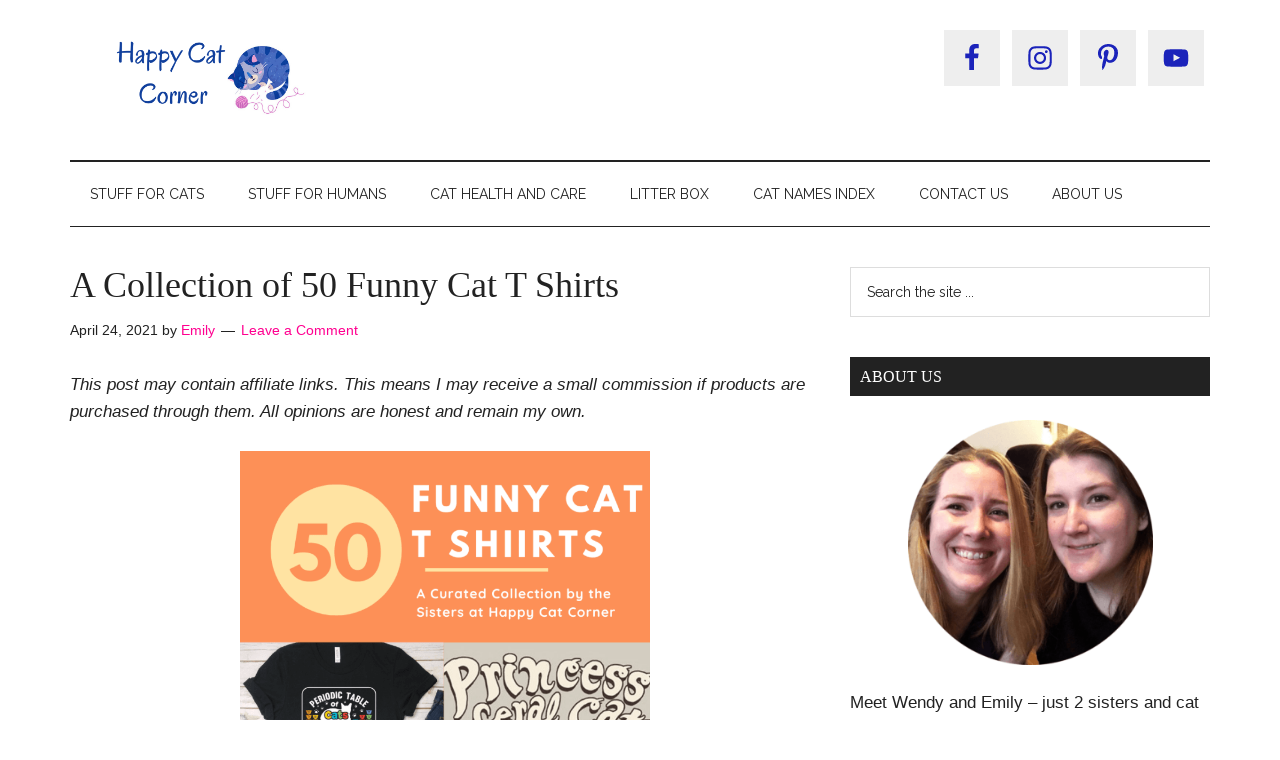

--- FILE ---
content_type: text/html; charset=UTF-8
request_url: https://happycatcorner.com/a-collection-of-50-funny-cat-t-shirts/
body_size: 22998
content:
<!DOCTYPE html>
<html dir="ltr" lang="en-US"
	prefix="og: https://ogp.me/ns#" >
<head >
<meta charset="UTF-8" />
<meta name="viewport" content="width=device-width, initial-scale=1" />
<title>A Collection of 50 Funny Cat T Shirts | Happy Cat Corner</title>

		<!-- All in One SEO 4.3.1.1 - aioseo.com -->
		<meta name="robots" content="max-image-preview:large" />
		<link rel="canonical" href="https://happycatcorner.com/a-collection-of-50-funny-cat-t-shirts/" />
		<meta name="generator" content="All in One SEO (AIOSEO) 4.3.1.1 " />
		<meta property="og:locale" content="en_US" />
		<meta property="og:site_name" content="Happy Cat Corner | All About Cats!" />
		<meta property="og:type" content="article" />
		<meta property="og:title" content="A Collection of 50 Funny Cat T Shirts | Happy Cat Corner" />
		<meta property="og:url" content="https://happycatcorner.com/a-collection-of-50-funny-cat-t-shirts/" />
		<meta property="og:image" content="https://happycatcorner.com/wp-content/uploads/2020/12/cropped-Happy-Cat-Corner-8.png" />
		<meta property="og:image:secure_url" content="https://happycatcorner.com/wp-content/uploads/2020/12/cropped-Happy-Cat-Corner-8.png" />
		<meta property="article:published_time" content="2021-04-24T15:57:51+00:00" />
		<meta property="article:modified_time" content="2021-04-24T19:05:03+00:00" />
		<meta name="twitter:card" content="summary" />
		<meta name="twitter:title" content="A Collection of 50 Funny Cat T Shirts | Happy Cat Corner" />
		<meta name="twitter:image" content="https://happycatcorner.com/wp-content/uploads/2020/12/cropped-Happy-Cat-Corner-8.png" />
		<script type="application/ld+json" class="aioseo-schema">
			{"@context":"https:\/\/schema.org","@graph":[{"@type":"Article","@id":"https:\/\/happycatcorner.com\/a-collection-of-50-funny-cat-t-shirts\/#article","name":"A Collection of 50 Funny Cat T Shirts | Happy Cat Corner","headline":"A Collection of 50 Funny Cat T Shirts","author":{"@id":"https:\/\/happycatcorner.com\/author\/emily\/#author"},"publisher":{"@id":"https:\/\/happycatcorner.com\/#organization"},"image":{"@type":"ImageObject","url":"https:\/\/happycatcorner.com\/wp-content\/uploads\/2021\/04\/princess-of-feral-cats.jpg","width":794,"height":794},"datePublished":"2021-04-24T15:57:51-04:00","dateModified":"2021-04-24T19:05:03-04:00","inLanguage":"en-US","mainEntityOfPage":{"@id":"https:\/\/happycatcorner.com\/a-collection-of-50-funny-cat-t-shirts\/#webpage"},"isPartOf":{"@id":"https:\/\/happycatcorner.com\/a-collection-of-50-funny-cat-t-shirts\/#webpage"},"articleSection":"Apparel, Stuff for Humans"},{"@type":"BreadcrumbList","@id":"https:\/\/happycatcorner.com\/a-collection-of-50-funny-cat-t-shirts\/#breadcrumblist","itemListElement":[{"@type":"ListItem","@id":"https:\/\/happycatcorner.com\/#listItem","position":1,"item":{"@type":"WebPage","@id":"https:\/\/happycatcorner.com\/","name":"Home","description":"Happy Cat Corner offers helpful advice on all things cat-related - come here for all your cat questions.","url":"https:\/\/happycatcorner.com\/"},"nextItem":"https:\/\/happycatcorner.com\/a-collection-of-50-funny-cat-t-shirts\/#listItem"},{"@type":"ListItem","@id":"https:\/\/happycatcorner.com\/a-collection-of-50-funny-cat-t-shirts\/#listItem","position":2,"item":{"@type":"WebPage","@id":"https:\/\/happycatcorner.com\/a-collection-of-50-funny-cat-t-shirts\/","name":"A Collection of 50 Funny Cat T Shirts","url":"https:\/\/happycatcorner.com\/a-collection-of-50-funny-cat-t-shirts\/"},"previousItem":"https:\/\/happycatcorner.com\/#listItem"}]},{"@type":"Organization","@id":"https:\/\/happycatcorner.com\/#organization","name":"Happy Cat Corner","url":"https:\/\/happycatcorner.com\/","logo":{"@type":"ImageObject","url":"https:\/\/happycatcorner.com\/wp-content\/uploads\/2020\/12\/cropped-Happy-Cat-Corner-8-1.png","@id":"https:\/\/happycatcorner.com\/#organizationLogo","width":500,"height":223},"image":{"@id":"https:\/\/happycatcorner.com\/#organizationLogo"}},{"@type":"Person","@id":"https:\/\/happycatcorner.com\/author\/emily\/#author","url":"https:\/\/happycatcorner.com\/author\/emily\/","name":"Emily","image":{"@type":"ImageObject","@id":"https:\/\/happycatcorner.com\/a-collection-of-50-funny-cat-t-shirts\/#authorImage","url":"https:\/\/secure.gravatar.com\/avatar\/6f81d425f7c86128c941dcccdd34ec1f?s=96&d=mm&r=g","width":96,"height":96,"caption":"Emily"}},{"@type":"WebPage","@id":"https:\/\/happycatcorner.com\/a-collection-of-50-funny-cat-t-shirts\/#webpage","url":"https:\/\/happycatcorner.com\/a-collection-of-50-funny-cat-t-shirts\/","name":"A Collection of 50 Funny Cat T Shirts | Happy Cat Corner","inLanguage":"en-US","isPartOf":{"@id":"https:\/\/happycatcorner.com\/#website"},"breadcrumb":{"@id":"https:\/\/happycatcorner.com\/a-collection-of-50-funny-cat-t-shirts\/#breadcrumblist"},"author":{"@id":"https:\/\/happycatcorner.com\/author\/emily\/#author"},"creator":{"@id":"https:\/\/happycatcorner.com\/author\/emily\/#author"},"image":{"@type":"ImageObject","url":"https:\/\/happycatcorner.com\/wp-content\/uploads\/2021\/04\/princess-of-feral-cats.jpg","@id":"https:\/\/happycatcorner.com\/#mainImage","width":794,"height":794},"primaryImageOfPage":{"@id":"https:\/\/happycatcorner.com\/a-collection-of-50-funny-cat-t-shirts\/#mainImage"},"datePublished":"2021-04-24T15:57:51-04:00","dateModified":"2021-04-24T19:05:03-04:00"},{"@type":"WebSite","@id":"https:\/\/happycatcorner.com\/#website","url":"https:\/\/happycatcorner.com\/","name":"Happy Cat Corner","description":"All About Cats!","inLanguage":"en-US","publisher":{"@id":"https:\/\/happycatcorner.com\/#organization"}}]}
		</script>
		<script type="text/javascript" >
			window.ga=window.ga||function(){(ga.q=ga.q||[]).push(arguments)};ga.l=+new Date;
			ga('create', "UA-153620001-1", 'auto');
			ga('send', 'pageview');
		</script>
		<script async src="https://www.google-analytics.com/analytics.js"></script>
		<!-- All in One SEO -->

<link rel='dns-prefetch' href='//fonts.googleapis.com' />
<link rel='dns-prefetch' href='//s.w.org' />
<link rel="alternate" type="application/rss+xml" title="Happy Cat Corner &raquo; Feed" href="https://happycatcorner.com/feed/" />
<link rel="alternate" type="application/rss+xml" title="Happy Cat Corner &raquo; Comments Feed" href="https://happycatcorner.com/comments/feed/" />
<link rel="alternate" type="application/rss+xml" title="Happy Cat Corner &raquo; A Collection of 50 Funny Cat T Shirts Comments Feed" href="https://happycatcorner.com/a-collection-of-50-funny-cat-t-shirts/feed/" />
		<script type="text/javascript">
			window._wpemojiSettings = {"baseUrl":"https:\/\/s.w.org\/images\/core\/emoji\/13.0.1\/72x72\/","ext":".png","svgUrl":"https:\/\/s.w.org\/images\/core\/emoji\/13.0.1\/svg\/","svgExt":".svg","source":{"concatemoji":"https:\/\/happycatcorner.com\/wp-includes\/js\/wp-emoji-release.min.js?ver=5.7.12"}};
			!function(e,a,t){var n,r,o,i=a.createElement("canvas"),p=i.getContext&&i.getContext("2d");function s(e,t){var a=String.fromCharCode;p.clearRect(0,0,i.width,i.height),p.fillText(a.apply(this,e),0,0);e=i.toDataURL();return p.clearRect(0,0,i.width,i.height),p.fillText(a.apply(this,t),0,0),e===i.toDataURL()}function c(e){var t=a.createElement("script");t.src=e,t.defer=t.type="text/javascript",a.getElementsByTagName("head")[0].appendChild(t)}for(o=Array("flag","emoji"),t.supports={everything:!0,everythingExceptFlag:!0},r=0;r<o.length;r++)t.supports[o[r]]=function(e){if(!p||!p.fillText)return!1;switch(p.textBaseline="top",p.font="600 32px Arial",e){case"flag":return s([127987,65039,8205,9895,65039],[127987,65039,8203,9895,65039])?!1:!s([55356,56826,55356,56819],[55356,56826,8203,55356,56819])&&!s([55356,57332,56128,56423,56128,56418,56128,56421,56128,56430,56128,56423,56128,56447],[55356,57332,8203,56128,56423,8203,56128,56418,8203,56128,56421,8203,56128,56430,8203,56128,56423,8203,56128,56447]);case"emoji":return!s([55357,56424,8205,55356,57212],[55357,56424,8203,55356,57212])}return!1}(o[r]),t.supports.everything=t.supports.everything&&t.supports[o[r]],"flag"!==o[r]&&(t.supports.everythingExceptFlag=t.supports.everythingExceptFlag&&t.supports[o[r]]);t.supports.everythingExceptFlag=t.supports.everythingExceptFlag&&!t.supports.flag,t.DOMReady=!1,t.readyCallback=function(){t.DOMReady=!0},t.supports.everything||(n=function(){t.readyCallback()},a.addEventListener?(a.addEventListener("DOMContentLoaded",n,!1),e.addEventListener("load",n,!1)):(e.attachEvent("onload",n),a.attachEvent("onreadystatechange",function(){"complete"===a.readyState&&t.readyCallback()})),(n=t.source||{}).concatemoji?c(n.concatemoji):n.wpemoji&&n.twemoji&&(c(n.twemoji),c(n.wpemoji)))}(window,document,window._wpemojiSettings);
		</script>
		<style type="text/css">
img.wp-smiley,
img.emoji {
	display: inline !important;
	border: none !important;
	box-shadow: none !important;
	height: 1em !important;
	width: 1em !important;
	margin: 0 .07em !important;
	vertical-align: -0.1em !important;
	background: none !important;
	padding: 0 !important;
}
</style>
	<link rel='stylesheet' id='sbi_styles-css'  href='https://happycatcorner.com/wp-content/plugins/instagram-feed/css/sbi-styles.min.css?ver=6.0.4' type='text/css' media='all' />
<link rel='stylesheet' id='magazine-pro-css'  href='https://happycatcorner.com/wp-content/themes/magazine-pro/style.css?ver=3.4.0' type='text/css' media='all' />
<style id='magazine-pro-inline-css' type='text/css'>


		a,
		.entry-title a:focus,
		.entry-title a:hover,
		.nav-secondary .genesis-nav-menu a:focus,
		.nav-secondary .genesis-nav-menu a:hover,
		.nav-secondary .genesis-nav-menu .current-menu-item > a,
		.nav-secondary .genesis-nav-menu .sub-menu .current-menu-item > a:focus,
		.nav-secondary .genesis-nav-menu .sub-menu .current-menu-item > a:hover {
			color: #ff0090;
		}
		
		.custom-logo-link,
		.wp-custom-logo .title-area {
			max-width: 275px;
		}

		.wp-custom-logo .header-widget-area {
			max-width: calc(99% - 275px);
		}
		
</style>
<link rel='stylesheet' id='wp-block-library-css'  href='https://happycatcorner.com/wp-includes/css/dist/block-library/style.min.css?ver=5.7.12' type='text/css' media='all' />
<link rel='stylesheet' id='SFSIPLUSmainCss-css'  href='https://happycatcorner.com/wp-content/plugins/ultimate-social-media-plus/css/sfsi-style.css?ver=3.5.1' type='text/css' media='all' />
<link rel='stylesheet' id='dashicons-css'  href='https://happycatcorner.com/wp-includes/css/dashicons.min.css?ver=5.7.12' type='text/css' media='all' />
<link rel='stylesheet' id='magazine-pro-fonts-css'  href='https://fonts.googleapis.com/css?family=Roboto%3A300%2C400%7CRaleway%3A400%2C500%2C900&#038;ver=3.4.0' type='text/css' media='all' />
<link rel='stylesheet' id='magazine-pro-gutenberg-css'  href='https://happycatcorner.com/wp-content/themes/magazine-pro/lib/gutenberg/front-end.css?ver=3.4.0' type='text/css' media='all' />
<style id='magazine-pro-gutenberg-inline-css' type='text/css'>
.ab-block-post-grid .ab-block-post-grid-more-link:hover,
.ab-block-post-grid header .ab-block-post-grid-title a:hover {
	color: #ff0090;
}

.button-more-link.ab-block-post-grid .ab-block-post-grid-more-link:hover,
.ab-block-post-grid .is-grid .ab-block-post-grid-image a .ab-block-post-grid-date,
.site-container .wp-block-button .wp-block-button__link {
	background-color: #008285;
	color: #ffffff;
}

.button-more-link.ab-block-post-grid .ab-block-post-grid-more-link:hover,
.wp-block-button .wp-block-button__link:not(.has-background),
.wp-block-button .wp-block-button__link:not(.has-background):focus,
.wp-block-button .wp-block-button__link:not(.has-background):hover {
	color: #ffffff;
}

.site-container .wp-block-button.is-style-outline .wp-block-button__link {
	color: #008285;
}

.site-container .wp-block-button.is-style-outline .wp-block-button__link:focus,
.site-container .wp-block-button.is-style-outline .wp-block-button__link:hover {
	color: #23a5a8;
}		.site-container .has-small-font-size {
			font-size: 12px;
		}		.site-container .has-normal-font-size {
			font-size: 16px;
		}		.site-container .has-large-font-size {
			font-size: 20px;
		}		.site-container .has-larger-font-size {
			font-size: 24px;
		}		.site-container .has-theme-primary-color,
		.site-container .wp-block-button .wp-block-button__link.has-theme-primary-color,
		.site-container .wp-block-button.is-style-outline .wp-block-button__link.has-theme-primary-color {
			color: #ff0090;
		}
		.site-container .has-theme-primary-background-color,
		.site-container .wp-block-button .wp-block-button__link.has-theme-primary-background-color,
		.site-container .wp-block-pullquote.is-style-solid-color.has-theme-primary-background-color {
			background-color: #ff0090;
		}		.site-container .has-theme-secondary-color,
		.site-container .wp-block-button .wp-block-button__link.has-theme-secondary-color,
		.site-container .wp-block-button.is-style-outline .wp-block-button__link.has-theme-secondary-color {
			color: #008285;
		}
		.site-container .has-theme-secondary-background-color,
		.site-container .wp-block-button .wp-block-button__link.has-theme-secondary-background-color,
		.site-container .wp-block-pullquote.is-style-solid-color.has-theme-secondary-background-color {
			background-color: #008285;
		}
</style>
<link rel='stylesheet' id='simple-social-icons-font-css'  href='https://happycatcorner.com/wp-content/plugins/simple-social-icons/css/style.css?ver=3.0.2' type='text/css' media='all' />
<script type='text/javascript' src='https://happycatcorner.com/wp-includes/js/jquery/jquery.min.js?ver=3.5.1' id='jquery-core-js'></script>
<script type='text/javascript' src='https://happycatcorner.com/wp-includes/js/jquery/jquery-migrate.min.js?ver=3.3.2' id='jquery-migrate-js'></script>
<script type='text/javascript' src='https://happycatcorner.com/wp-content/plugins/simple-social-icons/svgxuse.js?ver=1.1.21' id='svg-x-use-js'></script>
<link rel="https://api.w.org/" href="https://happycatcorner.com/wp-json/" /><link rel="alternate" type="application/json" href="https://happycatcorner.com/wp-json/wp/v2/posts/3668" /><link rel="EditURI" type="application/rsd+xml" title="RSD" href="https://happycatcorner.com/xmlrpc.php?rsd" />
<link rel="wlwmanifest" type="application/wlwmanifest+xml" href="https://happycatcorner.com/wp-includes/wlwmanifest.xml" /> 
<meta name="generator" content="WordPress 5.7.12" />
<link rel='shortlink' href='https://happycatcorner.com/?p=3668' />
<link rel="alternate" type="application/json+oembed" href="https://happycatcorner.com/wp-json/oembed/1.0/embed?url=https%3A%2F%2Fhappycatcorner.com%2Fa-collection-of-50-funny-cat-t-shirts%2F" />
<link rel="alternate" type="text/xml+oembed" href="https://happycatcorner.com/wp-json/oembed/1.0/embed?url=https%3A%2F%2Fhappycatcorner.com%2Fa-collection-of-50-funny-cat-t-shirts%2F&#038;format=xml" />
	<script>
		window.addEventListener("sfsi_plus_functions_loaded", function() {
			var body = document.getElementsByTagName('body')[0];
			// console.log(body);
			body.classList.add("sfsi_plus_3.51");
		})
		// window.addEventListener('sfsi_plus_functions_loaded',function(e) {
		// 	jQuery("body").addClass("sfsi_plus_3.51")
		// });
		jQuery(document).ready(function(e) {
			jQuery("body").addClass("sfsi_plus_3.51")
		});

		function sfsi_plus_processfurther(ref) {
			var feed_id = '';
			var feedtype = 8;
			var email = jQuery(ref).find('input[name="email"]').val();
			var filter = /^([a-zA-Z0-9_\.\-])+\@(([a-zA-Z0-9\-])+\.)+([a-zA-Z0-9]{2,4})+$/;
			if ((email != "Enter your email") && (filter.test(email))) {
				if (feedtype == "8") {
					var url = "https://api.follow.it/subscription-form/" + feed_id + "/" + feedtype;
					window.open(url, "popupwindow", "scrollbars=yes,width=1080,height=760");
					return true;
				}
			} else {
				alert("Please enter email address");
				jQuery(ref).find('input[name="email"]').focus();
				return false;
			}
		}
	</script>
	<style>
		.sfsi_plus_subscribe_Popinner {
			width: 100% !important;
			height: auto !important;
			border: 1px solid #b5b5b5 !important;
			padding: 18px 0px !important;
			background-color: #ffffff !important;
		}

		.sfsi_plus_subscribe_Popinner form {
			margin: 0 20px !important;
		}

		.sfsi_plus_subscribe_Popinner h5 {
			font-family: Helvetica,Arial,sans-serif !important;

			font-weight: bold !important;
			color: #000000 !important;
			font-size: 16px !important;
			text-align: center !important;
			margin: 0 0 10px !important;
			padding: 0 !important;
		}

		.sfsi_plus_subscription_form_field {
			margin: 5px 0 !important;
			width: 100% !important;
			display: inline-flex;
			display: -webkit-inline-flex;
		}

		.sfsi_plus_subscription_form_field input {
			width: 100% !important;
			padding: 10px 0px !important;
		}

		.sfsi_plus_subscribe_Popinner input[type=email] {
			font-family: Helvetica,Arial,sans-serif !important;

			font-style: normal !important;
			color:  !important;
			font-size: 14px !important;
			text-align: center !important;
		}

		.sfsi_plus_subscribe_Popinner input[type=email]::-webkit-input-placeholder {
			font-family: Helvetica,Arial,sans-serif !important;

			font-style: normal !important;
			color:  !important;
			font-size: 14px !important;
			text-align: center !important;
		}

		.sfsi_plus_subscribe_Popinner input[type=email]:-moz-placeholder {
			/* Firefox 18- */
			font-family: Helvetica,Arial,sans-serif !important;

			font-style: normal !important;
			color:  !important;
			font-size: 14px !important;
			text-align: center !important;
		}

		.sfsi_plus_subscribe_Popinner input[type=email]::-moz-placeholder {
			/* Firefox 19+ */
			font-family: Helvetica,Arial,sans-serif !important;

			font-style: normal !important;
			color:  !important;
			font-size: 14px !important;
			text-align: center !important;
		}

		.sfsi_plus_subscribe_Popinner input[type=email]:-ms-input-placeholder {
			font-family: Helvetica,Arial,sans-serif !important;

			font-style: normal !important;
			color:  !important;
			font-size: 14px !important;
			text-align: center !important;
		}

		.sfsi_plus_subscribe_Popinner input[type=submit] {
			font-family: Helvetica,Arial,sans-serif !important;

			font-weight: bold !important;
			color: #000000 !important;
			font-size: 16px !important;
			text-align: center !important;
			background-color: #dedede !important;
		}
	</style>
	<link rel="pingback" href="https://happycatcorner.com/xmlrpc.php" />

<meta name="google-site-verification" content="RKbabuVjuQzoJtrq4zA8gKrc5s19shXqi2h9pIQ78Qg" />

<script async src="https://pagead2.googlesyndication.com/pagead/js/adsbygoogle.js?client=ca-pub-2250000789500070"
     crossorigin="anonymous"></script>

<meta name="p:domain_verify" content="db960e9d9b1b19eb2c7192ab16a1e197"/><style type="text/css">.recentcomments a{display:inline !important;padding:0 !important;margin:0 !important;}</style><link rel="icon" href="https://happycatcorner.com/wp-content/uploads/2020/12/cropped-indigo-cat-logo-32x32.jpg" sizes="32x32" />
<link rel="icon" href="https://happycatcorner.com/wp-content/uploads/2020/12/cropped-indigo-cat-logo-192x192.jpg" sizes="192x192" />
<link rel="apple-touch-icon" href="https://happycatcorner.com/wp-content/uploads/2020/12/cropped-indigo-cat-logo-180x180.jpg" />
<meta name="msapplication-TileImage" content="https://happycatcorner.com/wp-content/uploads/2020/12/cropped-indigo-cat-logo-270x270.jpg" />
</head>
<body class="post-template-default single single-post postid-3668 single-format-standard wp-custom-logo wp-embed-responsive sfsi_plus_actvite_theme_thin content-sidebar genesis-breadcrumbs-hidden genesis-singular-image-hidden genesis-footer-widgets-visible" itemscope itemtype="https://schema.org/WebPage"><div class="site-container"><ul class="genesis-skip-link"><li><a href="#genesis-content" class="screen-reader-shortcut"> Skip to main content</a></li><li><a href="#genesis-nav-secondary" class="screen-reader-shortcut"> Skip to secondary menu</a></li><li><a href="#genesis-sidebar-primary" class="screen-reader-shortcut"> Skip to primary sidebar</a></li><li><a href="#genesis-footer-widgets" class="screen-reader-shortcut"> Skip to footer</a></li></ul><header class="site-header" itemscope itemtype="https://schema.org/WPHeader"><div class="wrap"><div class="title-area"><a href="https://happycatcorner.com/" class="custom-logo-link" rel="home"><img width="500" height="167" src="https://happycatcorner.com/wp-content/uploads/2020/12/cropped-Happy-Cat-Corner-8.png" class="custom-logo" alt="Happy Cat Corner" srcset="https://happycatcorner.com/wp-content/uploads/2020/12/cropped-Happy-Cat-Corner-8.png 500w, https://happycatcorner.com/wp-content/uploads/2020/12/cropped-Happy-Cat-Corner-8-300x100.png 300w" sizes="(max-width: 500px) 100vw, 500px" /></a><p class="site-title" itemprop="headline">Happy Cat Corner</p><p class="site-description" itemprop="description">All About Cats!</p></div><div class="widget-area header-widget-area"><section id="simple-social-icons-2" class="widget simple-social-icons"><div class="widget-wrap"><ul class="aligncenter"><li class="ssi-facebook"><a href="https://www.facebook.com/happycatcorner" ><svg role="img" class="social-facebook" aria-labelledby="social-facebook-2"><title id="social-facebook-2">Facebook</title><use xlink:href="https://happycatcorner.com/wp-content/plugins/simple-social-icons/symbol-defs.svg#social-facebook"></use></svg></a></li><li class="ssi-instagram"><a href="https://www.instagram.com/happycatcorner/" ><svg role="img" class="social-instagram" aria-labelledby="social-instagram-2"><title id="social-instagram-2">Instagram</title><use xlink:href="https://happycatcorner.com/wp-content/plugins/simple-social-icons/symbol-defs.svg#social-instagram"></use></svg></a></li><li class="ssi-pinterest"><a href="https://www.pinterest.com/officialhappycatcorner/" ><svg role="img" class="social-pinterest" aria-labelledby="social-pinterest-2"><title id="social-pinterest-2">Pinterest</title><use xlink:href="https://happycatcorner.com/wp-content/plugins/simple-social-icons/symbol-defs.svg#social-pinterest"></use></svg></a></li><li class="ssi-youtube"><a href="https://www.youtube.com/channel/UC7MK4qjt1TwyYkJcdPo2N6w" ><svg role="img" class="social-youtube" aria-labelledby="social-youtube-2"><title id="social-youtube-2">YouTube</title><use xlink:href="https://happycatcorner.com/wp-content/plugins/simple-social-icons/symbol-defs.svg#social-youtube"></use></svg></a></li></ul></div></section>
</div></div></header><nav class="nav-secondary" aria-label="Secondary" id="genesis-nav-secondary" itemscope itemtype="https://schema.org/SiteNavigationElement"><div class="wrap"><ul id="menu-categories-2020" class="menu genesis-nav-menu menu-secondary js-superfish"><li id="menu-item-2248" class="menu-item menu-item-type-taxonomy menu-item-object-category menu-item-has-children menu-item-2248"><a href="https://happycatcorner.com/category/stuff-for-cats/" itemprop="url"><span itemprop="name">Stuff for Cats</span></a>
<ul class="sub-menu">
	<li id="menu-item-2265" class="menu-item menu-item-type-taxonomy menu-item-object-category menu-item-2265"><a href="https://happycatcorner.com/category/stuff-for-cats/cat-scratchers-and-posts/" itemprop="url"><span itemprop="name">Cat Scratchers and Posts</span></a></li>
	<li id="menu-item-2262" class="menu-item menu-item-type-taxonomy menu-item-object-category menu-item-2262"><a href="https://happycatcorner.com/category/stuff-for-cats/cat-trees-and-furniture/" itemprop="url"><span itemprop="name">Cat Trees and Furniture</span></a></li>
	<li id="menu-item-2261" class="menu-item menu-item-type-taxonomy menu-item-object-category menu-item-2261"><a href="https://happycatcorner.com/category/stuff-for-cats/cat-toys-and-accessories/" itemprop="url"><span itemprop="name">Cat Toys and Accessories</span></a></li>
	<li id="menu-item-3640" class="menu-item menu-item-type-taxonomy menu-item-object-category menu-item-3640"><a href="https://happycatcorner.com/category/stuff-for-cats/food-and-water/" itemprop="url"><span itemprop="name">Food and Water</span></a></li>
</ul>
</li>
<li id="menu-item-2247" class="menu-item menu-item-type-taxonomy menu-item-object-category current-post-ancestor current-menu-parent current-post-parent menu-item-has-children menu-item-2247"><a href="https://happycatcorner.com/category/stuff-for-humans/" itemprop="url"><span itemprop="name">Stuff for Humans</span></a>
<ul class="sub-menu">
	<li id="menu-item-2260" class="menu-item menu-item-type-taxonomy menu-item-object-category menu-item-2260"><a href="https://happycatcorner.com/category/stuff-for-humans/gift-ideas/" itemprop="url"><span itemprop="name">Gift Ideas</span></a></li>
	<li id="menu-item-2259" class="menu-item menu-item-type-taxonomy menu-item-object-category menu-item-2259"><a href="https://happycatcorner.com/category/stuff-for-humans/decor/" itemprop="url"><span itemprop="name">Decor</span></a></li>
	<li id="menu-item-2258" class="menu-item menu-item-type-taxonomy menu-item-object-category current-post-ancestor current-menu-parent current-post-parent menu-item-2258"><a href="https://happycatcorner.com/category/stuff-for-humans/apparel/" itemprop="url"><span itemprop="name">Apparel</span></a></li>
	<li id="menu-item-3639" class="menu-item menu-item-type-taxonomy menu-item-object-category menu-item-3639"><a href="https://happycatcorner.com/category/stuff-for-humans/jewelry/" itemprop="url"><span itemprop="name">Jewelry</span></a></li>
</ul>
</li>
<li id="menu-item-2245" class="menu-item menu-item-type-taxonomy menu-item-object-category menu-item-has-children menu-item-2245"><a href="https://happycatcorner.com/category/cat-health-and-care/" itemprop="url"><span itemprop="name">Cat Health and Care</span></a>
<ul class="sub-menu">
	<li id="menu-item-2254" class="menu-item menu-item-type-taxonomy menu-item-object-category menu-item-2254"><a href="https://happycatcorner.com/category/cat-health-and-care/food-and-diet/" itemprop="url"><span itemprop="name">Food and Diet</span></a></li>
	<li id="menu-item-2255" class="menu-item menu-item-type-taxonomy menu-item-object-category menu-item-2255"><a href="https://happycatcorner.com/category/cat-health-and-care/fur-and-claws/" itemprop="url"><span itemprop="name">Fur and Claws</span></a></li>
	<li id="menu-item-2253" class="menu-item menu-item-type-taxonomy menu-item-object-category menu-item-2253"><a href="https://happycatcorner.com/category/cat-health-and-care/dental-health/" itemprop="url"><span itemprop="name">Dental Health</span></a></li>
	<li id="menu-item-2256" class="menu-item menu-item-type-taxonomy menu-item-object-category menu-item-2256"><a href="https://happycatcorner.com/category/cat-health-and-care/mental-health/" itemprop="url"><span itemprop="name">Mental Health</span></a></li>
	<li id="menu-item-2249" class="menu-item menu-item-type-taxonomy menu-item-object-category menu-item-has-children menu-item-2249"><a href="https://happycatcorner.com/category/cat-services/" itemprop="url"><span itemprop="name">Cat Services</span></a>
	<ul class="sub-menu">
		<li id="menu-item-2264" class="menu-item menu-item-type-taxonomy menu-item-object-category menu-item-2264"><a href="https://happycatcorner.com/category/cat-services/cat-sitting/" itemprop="url"><span itemprop="name">Cat Sitting</span></a></li>
		<li id="menu-item-2263" class="menu-item menu-item-type-taxonomy menu-item-object-category menu-item-2263"><a href="https://happycatcorner.com/category/cat-services/cat-food-and-litter-delivery/" itemprop="url"><span itemprop="name">Cat Food and Litter Delivery</span></a></li>
	</ul>
</li>
</ul>
</li>
<li id="menu-item-2244" class="menu-item menu-item-type-taxonomy menu-item-object-category menu-item-has-children menu-item-2244"><a href="https://happycatcorner.com/category/cat-litter-and-litter-box/" itemprop="url"><span itemprop="name">Litter Box</span></a>
<ul class="sub-menu">
	<li id="menu-item-2250" class="menu-item menu-item-type-taxonomy menu-item-object-category menu-item-2250"><a href="https://happycatcorner.com/category/cat-litter-and-litter-box/cat-litter-reviews-cat-litter-and-litter-box/" itemprop="url"><span itemprop="name">Cat Litter Reviews</span></a></li>
	<li id="menu-item-2252" class="menu-item menu-item-type-taxonomy menu-item-object-category menu-item-2252"><a href="https://happycatcorner.com/category/cat-litter-and-litter-box/litter-box-reviews/" itemprop="url"><span itemprop="name">Litter Box Reviews</span></a></li>
	<li id="menu-item-2251" class="menu-item menu-item-type-taxonomy menu-item-object-category menu-item-2251"><a href="https://happycatcorner.com/category/cat-litter-and-litter-box/litter-box-care-and-maintanence/" itemprop="url"><span itemprop="name">Litter Box Care and Maintanence</span></a></li>
	<li id="menu-item-2257" class="menu-item menu-item-type-taxonomy menu-item-object-category menu-item-2257"><a href="https://happycatcorner.com/category/cat-litter-and-litter-box/pine-pellet-litter/" itemprop="url"><span itemprop="name">Pine Pellet Litter</span></a></li>
	<li id="menu-item-3641" class="menu-item menu-item-type-taxonomy menu-item-object-category menu-item-3641"><a href="https://happycatcorner.com/category/cat-litter-and-litter-box/silica-crystal-litter/" itemprop="url"><span itemprop="name">Silica Crystal Litter</span></a></li>
</ul>
</li>
<li id="menu-item-3649" class="menu-item menu-item-type-post_type menu-item-object-page menu-item-3649"><a href="https://happycatcorner.com/cat-names-index/" itemprop="url"><span itemprop="name">Cat Names Index</span></a></li>
<li id="menu-item-2314" class="menu-item menu-item-type-post_type menu-item-object-page menu-item-2314"><a href="https://happycatcorner.com/contact-me/" itemprop="url"><span itemprop="name">Contact Us</span></a></li>
<li id="menu-item-2315" class="menu-item menu-item-type-post_type menu-item-object-page menu-item-2315"><a href="https://happycatcorner.com/about-us/" itemprop="url"><span itemprop="name">About Us</span></a></li>
</ul></div></nav><div class="site-inner"><div class="content-sidebar-wrap"><main class="content" id="genesis-content"><article class="post-3668 post type-post status-publish format-standard has-post-thumbnail category-apparel category-stuff-for-humans entry" aria-label="A Collection of 50 Funny Cat T Shirts" itemscope itemtype="https://schema.org/CreativeWork"><header class="entry-header"><h1 class="entry-title" itemprop="headline">A Collection of 50 Funny Cat T Shirts</h1>
<p class="entry-meta"><time class="entry-time" itemprop="datePublished" datetime="2021-04-24T11:57:51-04:00">April 24, 2021</time> by <span class="entry-author" itemprop="author" itemscope itemtype="https://schema.org/Person"><a href="https://happycatcorner.com/author/emily/" class="entry-author-link" rel="author" itemprop="url"><span class="entry-author-name" itemprop="name">Emily</span></a></span> <span class="entry-comments-link"><a href="https://happycatcorner.com/a-collection-of-50-funny-cat-t-shirts/#respond">Leave a Comment</a></span> </p></header><div class="entry-content" itemprop="text"><p><em>This post may contain affiliate links. This means I may receive a small commission if products are purchased through them. All opinions are honest and remain my own.</em></p>
<div class="wp-block-image"><figure class="aligncenter size-large is-resized"><img loading="lazy" src="https://happycatcorner.com/wp-content/uploads/2021/04/really-good-cat-shirts-683x1024.png" alt="" class="wp-image-3757" width="410" height="614" srcset="https://happycatcorner.com/wp-content/uploads/2021/04/really-good-cat-shirts-683x1024.png 683w, https://happycatcorner.com/wp-content/uploads/2021/04/really-good-cat-shirts-200x300.png 200w, https://happycatcorner.com/wp-content/uploads/2021/04/really-good-cat-shirts.png 735w" sizes="(max-width: 410px) 100vw, 410px" /></figure></div>



<p>It seems that, especially lately, we could all use a good laugh. One simple way to add a little humor to our day is with a funny cat t shirt.  Sporting a cute or hilarious t shirt with your favorite furry companion is a great way to make yourself and others smile.</p>



<p>We decided the internet was lacking a really great, curated collection of entertaining cat shirts (from many different sources) and so we decided to make one!  Sit back, relax, and enjoy this treasure trove of cute, fun, or just plain weird cat designs handpicked by the team of sisters here at Happy Cat Corner. </p>



<p>The sources we used for this collection are (in order) Look Human, Society6, Etsy, Zazzle, and Amazon. </p>



<p>If you find yourself coming back to the same item over and over, it just may be the perfect piece to add to your wardrobe.  Let&#8217;s get shopping and fill the world with more cats! </p>



<h3>Funny Cat T Shirt Designs</h3>



<h6><strong>Look Human</strong></h6>



<h4>1. <a href="https://go.skimresources.com?id=140032X1611230&amp;xs=1&amp;url=https%3A%2F%2Fwww.lookhuman.com%2Fdesign%2F340012" target="_blank" rel="noreferrer noopener"> I Wonder What My Cat Named Me</a></h4>



<div class="wp-block-image"><figure class="aligncenter size-large is-resized"><img loading="lazy" src="https://happycatcorner.com/wp-content/uploads/2021/04/I-wonder-what-my-cat-named-me.jpeg" alt="" class="wp-image-3688" width="370" height="370" srcset="https://happycatcorner.com/wp-content/uploads/2021/04/I-wonder-what-my-cat-named-me.jpeg 484w, https://happycatcorner.com/wp-content/uploads/2021/04/I-wonder-what-my-cat-named-me-300x300.jpeg 300w, https://happycatcorner.com/wp-content/uploads/2021/04/I-wonder-what-my-cat-named-me-150x150.jpeg 150w, https://happycatcorner.com/wp-content/uploads/2021/04/I-wonder-what-my-cat-named-me-100x100.jpeg 100w" sizes="(max-width: 370px) 100vw, 370px" /></figure></div>



<p>I laughed out loud the first time I saw this existential cat t shirt design because the thought had literally never crossed my mind before (but it sure is a good one!)</p>



<h4>2. <a href="https://go.skimresources.com?id=140032X1611230&amp;xs=1&amp;url=https%3A%2F%2Fwww.lookhuman.com%2Fdesign%2F84987-cat-alarm-clock-club%2F6010-heathered_white-md" target="_blank" rel="noreferrer noopener">Cat Alarm Clock Club</a></h4>



<div class="wp-block-image"><figure class="aligncenter size-large is-resized"><img loading="lazy" src="https://happycatcorner.com/wp-content/uploads/2021/04/cat-alarm-clock-.jpeg" alt="" class="wp-image-3689" width="374" height="374" srcset="https://happycatcorner.com/wp-content/uploads/2021/04/cat-alarm-clock-.jpeg 484w, https://happycatcorner.com/wp-content/uploads/2021/04/cat-alarm-clock--300x300.jpeg 300w, https://happycatcorner.com/wp-content/uploads/2021/04/cat-alarm-clock--150x150.jpeg 150w, https://happycatcorner.com/wp-content/uploads/2021/04/cat-alarm-clock--100x100.jpeg 100w" sizes="(max-width: 374px) 100vw, 374px" /></figure></div>



<p>Most cat owners can relate to this, and I love the very notion of having a club for people whose cats wake them up every day.  Cute design, too. </p>



<h4>3. <a href="https://go.skimresources.com?id=140032X1611230&amp;xs=1&amp;url=https%3A%2F%2Fwww.lookhuman.com%2Fdesign%2F54663" target="_blank" rel="noreferrer noopener">Ask Not For Whom The Cat Meows</a></h4>



<div class="wp-block-image"><figure class="aligncenter size-large is-resized"><img loading="lazy" src="https://happycatcorner.com/wp-content/uploads/2021/04/funny-cat-t-shirt.jpeg" alt="" class="wp-image-3690" width="375" height="375" srcset="https://happycatcorner.com/wp-content/uploads/2021/04/funny-cat-t-shirt.jpeg 484w, https://happycatcorner.com/wp-content/uploads/2021/04/funny-cat-t-shirt-300x300.jpeg 300w, https://happycatcorner.com/wp-content/uploads/2021/04/funny-cat-t-shirt-150x150.jpeg 150w, https://happycatcorner.com/wp-content/uploads/2021/04/funny-cat-t-shirt-100x100.jpeg 100w" sizes="(max-width: 375px) 100vw, 375px" /></figure></div>



<p>The classic John Donne poem has made it onto a modern cat t shirt.  A winner for any cat-loving English major or poetry buff.</p>



<h4>4. <a href="https://go.skimresources.com?id=140032X1611230&amp;xs=1&amp;url=https%3A%2F%2Fwww.lookhuman.com%2Fdesign%2F401529-peppurroni-pizza%2F6010-heathered_black-xl" target="_blank" rel="noreferrer noopener">PepPURRoni Pizza Cat T Shirt </a></h4>



<div class="wp-block-image"><figure class="aligncenter size-large is-resized"><img loading="lazy" src="https://happycatcorner.com/wp-content/uploads/2021/04/pizza-cat-t-shirt.jpeg" alt="" class="wp-image-3693" width="373" height="373" srcset="https://happycatcorner.com/wp-content/uploads/2021/04/pizza-cat-t-shirt.jpeg 484w, https://happycatcorner.com/wp-content/uploads/2021/04/pizza-cat-t-shirt-300x300.jpeg 300w, https://happycatcorner.com/wp-content/uploads/2021/04/pizza-cat-t-shirt-150x150.jpeg 150w, https://happycatcorner.com/wp-content/uploads/2021/04/pizza-cat-t-shirt-100x100.jpeg 100w" sizes="(max-width: 373px) 100vw, 373px" /></figure></div>



<p>There are many, many cat/pizza themed t shirts out there but this has got to be one of the cutest! </p>



<h4>5. <a href="https://go.skimresources.com?id=140032X1611230&amp;xs=1&amp;url=https%3A%2F%2Fwww.lookhuman.com%2Fdesign%2F50067-professional-cat-photographer%2F6010-heathered_gray_nl-md" target="_blank" rel="noreferrer noopener">Purrrfessional Cat Photographer</a></h4>



<div class="wp-block-image"><figure class="aligncenter size-large is-resized"><img loading="lazy" src="https://happycatcorner.com/wp-content/uploads/2021/04/funny-cat-t-shirt-pink.jpeg" alt="" class="wp-image-3700" width="372" height="372" srcset="https://happycatcorner.com/wp-content/uploads/2021/04/funny-cat-t-shirt-pink.jpeg 484w, https://happycatcorner.com/wp-content/uploads/2021/04/funny-cat-t-shirt-pink-300x300.jpeg 300w, https://happycatcorner.com/wp-content/uploads/2021/04/funny-cat-t-shirt-pink-150x150.jpeg 150w, https://happycatcorner.com/wp-content/uploads/2021/04/funny-cat-t-shirt-pink-100x100.jpeg 100w" sizes="(max-width: 372px) 100vw, 372px" /></figure></div>



<p>Any other cat parents out there whose cameras are filled with about 90% cat pictures?  They are our babies, after all. </p>



<h4>6. <a href="https://go.skimresources.com?id=140032X1611230&amp;xs=1&amp;url=https%3A%2F%2Fwww.lookhuman.com%2Fdesign%2F347789" target="_blank" rel="noreferrer noopener">Cat Is Short For Catthew</a></h4>



<div class="wp-block-image"><figure class="aligncenter size-large is-resized"><img loading="lazy" src="https://happycatcorner.com/wp-content/uploads/2021/04/cat-is-short-for-catthew.jpeg" alt="" class="wp-image-3709" width="383" height="383" srcset="https://happycatcorner.com/wp-content/uploads/2021/04/cat-is-short-for-catthew.jpeg 484w, https://happycatcorner.com/wp-content/uploads/2021/04/cat-is-short-for-catthew-300x300.jpeg 300w, https://happycatcorner.com/wp-content/uploads/2021/04/cat-is-short-for-catthew-150x150.jpeg 150w, https://happycatcorner.com/wp-content/uploads/2021/04/cat-is-short-for-catthew-100x100.jpeg 100w" sizes="(max-width: 383px) 100vw, 383px" /></figure></div>



<p>The random confidence of this t shirt&#8217;s statement is just too funny.</p>



<h4>7. <a href="https://go.skimresources.com?id=140032X1611230&amp;xs=1&amp;url=https%3A%2F%2Fwww.lookhuman.com%2Fdesign%2F370436" target="_blank" rel="noreferrer noopener">Retro Cat 9 Lives T Shirt</a></h4>



<div class="wp-block-image"><figure class="aligncenter size-large is-resized"><img loading="lazy" src="https://happycatcorner.com/wp-content/uploads/2021/04/retro-cat-t-shirt.jpeg" alt="" class="wp-image-3712" width="366" height="366" srcset="https://happycatcorner.com/wp-content/uploads/2021/04/retro-cat-t-shirt.jpeg 484w, https://happycatcorner.com/wp-content/uploads/2021/04/retro-cat-t-shirt-300x300.jpeg 300w, https://happycatcorner.com/wp-content/uploads/2021/04/retro-cat-t-shirt-150x150.jpeg 150w, https://happycatcorner.com/wp-content/uploads/2021/04/retro-cat-t-shirt-100x100.jpeg 100w" sizes="(max-width: 366px) 100vw, 366px" /></figure></div>



<p>Here&#8217;s a throwback to the pixel artwork of early video game graphics, mixed with a nod towards a cat&#8217;s &#8220;9 lives&#8221;.  So clever!</p>



<h4>8. <a href="https://go.skimresources.com?id=140032X1611230&amp;xs=1&amp;url=https%3A%2F%2Fwww.lookhuman.com%2Fdesign%2F87887" target="_blank" rel="noreferrer noopener">Ginger Cat Beards T Shirt</a></h4>



<div class="wp-block-image"><figure class="aligncenter size-large is-resized"><img loading="lazy" src="https://happycatcorner.com/wp-content/uploads/2021/04/cat-beard-t-shirt.jpeg" alt="" class="wp-image-3704" width="400" height="400" srcset="https://happycatcorner.com/wp-content/uploads/2021/04/cat-beard-t-shirt.jpeg 484w, https://happycatcorner.com/wp-content/uploads/2021/04/cat-beard-t-shirt-300x300.jpeg 300w, https://happycatcorner.com/wp-content/uploads/2021/04/cat-beard-t-shirt-150x150.jpeg 150w, https://happycatcorner.com/wp-content/uploads/2021/04/cat-beard-t-shirt-100x100.jpeg 100w" sizes="(max-width: 400px) 100vw, 400px" /></figure></div>



<p>You might not be able to have a real cat for a beard, but the next best thing is this tee shirt and its adorable artwork.</p>



<h4>9. <a href="https://go.skimresources.com?id=140032X1611230&amp;xs=1&amp;url=https%3A%2F%2Fwww.lookhuman.com%2Fdesign%2F83106" target="_blank" rel="noreferrer noopener">Every Cat Is The Best Cat</a></h4>



<div class="wp-block-image"><figure class="aligncenter size-large is-resized"><img loading="lazy" src="https://happycatcorner.com/wp-content/uploads/2021/04/mint-green-cat-t-shirt.jpeg" alt="" class="wp-image-3705" width="403" height="403" srcset="https://happycatcorner.com/wp-content/uploads/2021/04/mint-green-cat-t-shirt.jpeg 484w, https://happycatcorner.com/wp-content/uploads/2021/04/mint-green-cat-t-shirt-300x300.jpeg 300w, https://happycatcorner.com/wp-content/uploads/2021/04/mint-green-cat-t-shirt-150x150.jpeg 150w, https://happycatcorner.com/wp-content/uploads/2021/04/mint-green-cat-t-shirt-100x100.jpeg 100w" sizes="(max-width: 403px) 100vw, 403px" /></figure></div>



<p>This shirt is funny and cute but it&#8217;s also 100% accurate.</p>



<h4>10. <a href="https://go.skimresources.com?id=140032X1611230&amp;xs=1&amp;url=https%3A%2F%2Fwww.lookhuman.com%2Fdesign%2F76776" target="_blank" rel="noreferrer noopener">Macarons Cat T Shirt</a></h4>



<div class="wp-block-image"><figure class="aligncenter size-large is-resized"><img loading="lazy" src="https://happycatcorner.com/wp-content/uploads/2021/04/cat-macaroon-t-shirt.jpeg" alt="" class="wp-image-3706" width="395" height="395" srcset="https://happycatcorner.com/wp-content/uploads/2021/04/cat-macaroon-t-shirt.jpeg 484w, https://happycatcorner.com/wp-content/uploads/2021/04/cat-macaroon-t-shirt-300x300.jpeg 300w, https://happycatcorner.com/wp-content/uploads/2021/04/cat-macaroon-t-shirt-150x150.jpeg 150w, https://happycatcorner.com/wp-content/uploads/2021/04/cat-macaroon-t-shirt-100x100.jpeg 100w" sizes="(max-width: 395px) 100vw, 395px" /></figure></div>



<p>What could possibly make this sweet, gorgeous, light, fun French dessert any better?  Cats. </p>



<h4>11. <a href="https://go.skimresources.com?id=140032X1611230&amp;xs=1&amp;url=https%3A%2F%2Fwww.lookhuman.com%2Fdesign%2F72688" target="_blank" rel="noreferrer noopener">Paw Humbug Cat T Shirt</a></h4>



<div class="wp-block-image"><figure class="aligncenter size-large is-resized"><img loading="lazy" src="https://happycatcorner.com/wp-content/uploads/2021/04/paw-humbug-cat-t-shirt.jpeg" alt="" class="wp-image-3707" width="382" height="382" srcset="https://happycatcorner.com/wp-content/uploads/2021/04/paw-humbug-cat-t-shirt.jpeg 484w, https://happycatcorner.com/wp-content/uploads/2021/04/paw-humbug-cat-t-shirt-300x300.jpeg 300w, https://happycatcorner.com/wp-content/uploads/2021/04/paw-humbug-cat-t-shirt-150x150.jpeg 150w, https://happycatcorner.com/wp-content/uploads/2021/04/paw-humbug-cat-t-shirt-100x100.jpeg 100w" sizes="(max-width: 382px) 100vw, 382px" /></figure></div>



<p>All the men in our family traditionally wear a &#8220;Bah Humbug&#8221; t shirt every year on Christmas day.  After seeing this catty take on the sentiment, we might have to join them.</p>



<h4>12. Clawed Monet</h4>



<div class="wp-block-image"><figure class="aligncenter size-large is-resized"><img loading="lazy" src="https://happycatcorner.com/wp-content/uploads/2021/04/punny-cat-t-shirt.jpeg" alt="" class="wp-image-3716" width="380" height="380" srcset="https://happycatcorner.com/wp-content/uploads/2021/04/punny-cat-t-shirt.jpeg 484w, https://happycatcorner.com/wp-content/uploads/2021/04/punny-cat-t-shirt-300x300.jpeg 300w, https://happycatcorner.com/wp-content/uploads/2021/04/punny-cat-t-shirt-150x150.jpeg 150w, https://happycatcorner.com/wp-content/uploads/2021/04/punny-cat-t-shirt-100x100.jpeg 100w" sizes="(max-width: 380px) 100vw, 380px" /></figure></div>



<p>This punny cat t shirt would be the <em>purrfect</em> gift for the cat-loving artist in your life. </p>



<h6><strong>Society6</strong></h6>



<h4>13. <a href="https://go.skimresources.com?id=140032X1611230&amp;xs=1&amp;url=https%3A%2F%2Fsociety6.com%2Fproduct%2Fcats-ice-cream_t-shirt%3Fsku%3Ds6-3662107p15a4v84a5v18a11v49" target="_blank" rel="noreferrer noopener">Cats Ice Cream T Shirt</a></h4>



<div class="wp-block-image"><figure class="aligncenter size-large is-resized"><img loading="lazy" src="https://happycatcorner.com/wp-content/uploads/2021/04/ice-cream-cats-t-shirt.jpeg" alt="" class="wp-image-3718" width="375" height="375" srcset="https://happycatcorner.com/wp-content/uploads/2021/04/ice-cream-cats-t-shirt.jpeg 700w, https://happycatcorner.com/wp-content/uploads/2021/04/ice-cream-cats-t-shirt-300x300.jpeg 300w, https://happycatcorner.com/wp-content/uploads/2021/04/ice-cream-cats-t-shirt-150x150.jpeg 150w, https://happycatcorner.com/wp-content/uploads/2021/04/ice-cream-cats-t-shirt-100x100.jpeg 100w" sizes="(max-width: 375px) 100vw, 375px" /></figure></div>



<p>This design by I Love Doodle on Society6 is super popular and comes in other animals as well &#8211; but the cats is still our favorite! </p>



<h4>14. <a href="https://go.skimresources.com?id=140032X1611230&amp;xs=1&amp;url=https%3A%2F%2Fsociety6.com%2Fproduct%2Fconfused-cat-meme-drawing_t-shirt%3Fsku%3Ds6-13893573p15a4v97a5v17a11v49" target="_blank" rel="noreferrer noopener">Confused Cat Meme T Shirt</a></h4>



<div class="wp-block-image"><figure class="aligncenter size-large is-resized"><img loading="lazy" src="https://happycatcorner.com/wp-content/uploads/2021/04/salad-cat-t-shirt-.jpeg" alt="" class="wp-image-3719" width="378" height="378" srcset="https://happycatcorner.com/wp-content/uploads/2021/04/salad-cat-t-shirt-.jpeg 700w, https://happycatcorner.com/wp-content/uploads/2021/04/salad-cat-t-shirt--300x300.jpeg 300w, https://happycatcorner.com/wp-content/uploads/2021/04/salad-cat-t-shirt--150x150.jpeg 150w, https://happycatcorner.com/wp-content/uploads/2021/04/salad-cat-t-shirt--100x100.jpeg 100w" sizes="(max-width: 378px) 100vw, 378px" /></figure></div>



<p>Love the simplicity of the confused cat drawing on this t shirt.  Only a meme this popular could be so easily recognized by a few brushed lines. </p>



<h4>15. <a href="https://go.skimresources.com?id=140032X1611230&amp;xs=1&amp;url=https%3A%2F%2Fsociety6.com%2Fproduct%2Fjhu4538882_t-shirt%3Fsku%3Ds6-19244598p15a4v97a5v20a11v49" target="_blank" rel="noreferrer noopener">Cats in Maths T Shirt</a></h4>



<div class="wp-block-image"><figure class="aligncenter size-large is-resized"><img loading="lazy" src="https://happycatcorner.com/wp-content/uploads/2021/04/math-cat-t-shirt.jpeg" alt="" class="wp-image-3720" width="379" height="379" srcset="https://happycatcorner.com/wp-content/uploads/2021/04/math-cat-t-shirt.jpeg 700w, https://happycatcorner.com/wp-content/uploads/2021/04/math-cat-t-shirt-300x300.jpeg 300w, https://happycatcorner.com/wp-content/uploads/2021/04/math-cat-t-shirt-150x150.jpeg 150w, https://happycatcorner.com/wp-content/uploads/2021/04/math-cat-t-shirt-100x100.jpeg 100w" sizes="(max-width: 379px) 100vw, 379px" /></figure></div>



<p>This shirt reminds me of my husband&#8217;s math notebooks &#8211; always accented with all kinds of doodles.  How perfect is this shirt for a cat-loving math nerd? </p>



<h4>16. <a href="https://go.skimresources.com?id=140032X1611230&amp;xs=1&amp;url=https%3A%2F%2Fsociety6.com%2Fproduct%2Fcatscan-cti_t-shirt%3Fsku%3Ds6-8099412p15a4v76a5v17a11v49" target="_blank" rel="noreferrer noopener">Catscan T Shirt</a></h4>



<div class="wp-block-image"><figure class="aligncenter size-large is-resized"><img loading="lazy" src="https://happycatcorner.com/wp-content/uploads/2021/04/funny-cat-t-shirt-red.jpeg" alt="" class="wp-image-3721" width="370" height="370" srcset="https://happycatcorner.com/wp-content/uploads/2021/04/funny-cat-t-shirt-red.jpeg 700w, https://happycatcorner.com/wp-content/uploads/2021/04/funny-cat-t-shirt-red-300x300.jpeg 300w, https://happycatcorner.com/wp-content/uploads/2021/04/funny-cat-t-shirt-red-150x150.jpeg 150w, https://happycatcorner.com/wp-content/uploads/2021/04/funny-cat-t-shirt-red-100x100.jpeg 100w" sizes="(max-width: 370px) 100vw, 370px" /></figure></div>



<p>This one may be a groaner, but it&#8217;s still solid cat humor. </p>



<h4>17. <a href="https://go.skimresources.com?id=140032X1611230&amp;xs=1&amp;url=https%3A%2F%2Fsociety6.com%2Fproduct%2Fsuspicious-cats_t-shirt%3Fsku%3Ds6-10961120p15a4v133a5v17a11v49" target="_blank" rel="noreferrer noopener">Suspicious Cats T Shirt</a></h4>



<div class="wp-block-image"><figure class="aligncenter size-large is-resized"><img loading="lazy" src="https://happycatcorner.com/wp-content/uploads/2021/04/funny-cat-art-t-shirt.jpeg" alt="" class="wp-image-3722" width="374" height="374" srcset="https://happycatcorner.com/wp-content/uploads/2021/04/funny-cat-art-t-shirt.jpeg 700w, https://happycatcorner.com/wp-content/uploads/2021/04/funny-cat-art-t-shirt-300x300.jpeg 300w, https://happycatcorner.com/wp-content/uploads/2021/04/funny-cat-art-t-shirt-150x150.jpeg 150w, https://happycatcorner.com/wp-content/uploads/2021/04/funny-cat-art-t-shirt-100x100.jpeg 100w" sizes="(max-width: 374px) 100vw, 374px" /></figure></div>



<p>So many suspicious cats!</p>



<h4>18. <a href="https://go.skimresources.com?id=140032X1611230&amp;xs=1&amp;url=https%3A%2F%2Fsociety6.com%2Fproduct%2Flet-there-be-hot-dogs-and-pizza-rain_t-shirt%3Fsku%3Ds6-11451974p15a4v104a5v20a11v49" target="_blank" rel="noreferrer noopener">Let There Be Hot Dogs and Pizza </a></h4>



<div class="wp-block-image"><figure class="aligncenter size-large is-resized"><img loading="lazy" src="https://happycatcorner.com/wp-content/uploads/2021/04/hot-dog-cat-t-shirt-weird.jpeg" alt="" class="wp-image-3723" width="371" height="371" srcset="https://happycatcorner.com/wp-content/uploads/2021/04/hot-dog-cat-t-shirt-weird.jpeg 700w, https://happycatcorner.com/wp-content/uploads/2021/04/hot-dog-cat-t-shirt-weird-300x300.jpeg 300w, https://happycatcorner.com/wp-content/uploads/2021/04/hot-dog-cat-t-shirt-weird-150x150.jpeg 150w, https://happycatcorner.com/wp-content/uploads/2021/04/hot-dog-cat-t-shirt-weird-100x100.jpeg 100w" sizes="(max-width: 371px) 100vw, 371px" /></figure></div>



<p>I can&#8217;t be the only one who is absolutely in love with this bizarre and amazing design.  Reesea is a genius. </p>



<h4>19. <a href="https://go.skimresources.com?id=140032X1611230&amp;xs=1&amp;url=https%3A%2F%2Fsociety6.com%2Fproduct%2Foctopussy-black-and-white_t-shirt%3Fsku%3Ds6-7512298p15a4v76a5v20a11v49" target="_blank" rel="noreferrer noopener">Octopussy T Shirt</a></h4>



<div class="wp-block-image"><figure class="aligncenter size-large is-resized"><img loading="lazy" src="https://happycatcorner.com/wp-content/uploads/2021/04/octopussy-t-shirt.jpeg" alt="" class="wp-image-3724" width="371" height="371" srcset="https://happycatcorner.com/wp-content/uploads/2021/04/octopussy-t-shirt.jpeg 700w, https://happycatcorner.com/wp-content/uploads/2021/04/octopussy-t-shirt-300x300.jpeg 300w, https://happycatcorner.com/wp-content/uploads/2021/04/octopussy-t-shirt-150x150.jpeg 150w, https://happycatcorner.com/wp-content/uploads/2021/04/octopussy-t-shirt-100x100.jpeg 100w" sizes="(max-width: 371px) 100vw, 371px" /></figure></div>



<p>Behold the vintage-inspired Octopussy.  Told you some of these were just plain weird! </p>



<h4>20. <a href="https://go.skimresources.com?id=140032X1611230&amp;xs=1&amp;url=https%3A%2F%2Fsociety6.com%2Fproduct%2Favocado-cat_all-over-graphic-tee%3Fsku%3Ds6-8292918p90a238v819" target="_blank" rel="noreferrer noopener">Avocado Cat T Shirt</a></h4>



<div class="wp-block-image"><figure class="aligncenter size-large is-resized"><img loading="lazy" src="https://happycatcorner.com/wp-content/uploads/2021/04/avocado-cat-t-shirt.jpeg" alt="" class="wp-image-3725" width="355" height="355" srcset="https://happycatcorner.com/wp-content/uploads/2021/04/avocado-cat-t-shirt.jpeg 700w, https://happycatcorner.com/wp-content/uploads/2021/04/avocado-cat-t-shirt-300x300.jpeg 300w, https://happycatcorner.com/wp-content/uploads/2021/04/avocado-cat-t-shirt-150x150.jpeg 150w, https://happycatcorner.com/wp-content/uploads/2021/04/avocado-cat-t-shirt-100x100.jpeg 100w" sizes="(max-width: 355px) 100vw, 355px" /></figure></div>



<p>The realism of the artwork in this design somehow makes it funnier. </p>



<h6><strong>Etsy</strong></h6>



<h4>21. <a href="https://www.awin1.com/cread.php?awinmid=6220&amp;awinaffid=806843&amp;clickref=funny+cat+t+shirts&amp;ued=https%3A%2F%2Fwww.etsy.com%2Flisting%2F816716898%2Fprincess-of-feral-cats-t-shirt-funny%3Fref%3Duser_profile" target="_blank" rel="noreferrer noopener">Princess of Feral Cats </a></h4>



<div class="wp-block-image"><figure class="aligncenter size-large is-resized"><img loading="lazy" src="https://happycatcorner.com/wp-content/uploads/2021/04/funny-cool-cat-t-shirt-1024x1024.jpg" alt="" class="wp-image-3726" width="421" height="421" srcset="https://happycatcorner.com/wp-content/uploads/2021/04/funny-cool-cat-t-shirt-1024x1024.jpg 1024w, https://happycatcorner.com/wp-content/uploads/2021/04/funny-cool-cat-t-shirt-300x300.jpg 300w, https://happycatcorner.com/wp-content/uploads/2021/04/funny-cool-cat-t-shirt-150x150.jpg 150w, https://happycatcorner.com/wp-content/uploads/2021/04/funny-cool-cat-t-shirt-768x768.jpg 768w, https://happycatcorner.com/wp-content/uploads/2021/04/funny-cool-cat-t-shirt-1536x1536.jpg 1536w, https://happycatcorner.com/wp-content/uploads/2021/04/funny-cool-cat-t-shirt-100x100.jpg 100w, https://happycatcorner.com/wp-content/uploads/2021/04/funny-cool-cat-t-shirt.jpg 1588w" sizes="(max-width: 421px) 100vw, 421px" /></figure></div>



<p>Loooove the 80s retro vibe from this cool cat t shirt by Hillary White Rabbit on Etsy.  A great t shirt for anyone who can&#8217;t pass a cat without stopping to make friends. </p>



<h4>22. <a href="https://tidd.ly/32K12qS" target="_blank" rel="noreferrer noopener">Trying To Get My Shit Together</a></h4>



<div class="wp-block-image"><figure class="aligncenter size-large is-resized"><img loading="lazy" src="https://happycatcorner.com/wp-content/uploads/2021/04/funny-cat-graphic-tee.jpg" alt="" class="wp-image-3730" width="404" height="404" srcset="https://happycatcorner.com/wp-content/uploads/2021/04/funny-cat-graphic-tee.jpg 794w, https://happycatcorner.com/wp-content/uploads/2021/04/funny-cat-graphic-tee-300x300.jpg 300w, https://happycatcorner.com/wp-content/uploads/2021/04/funny-cat-graphic-tee-150x150.jpg 150w, https://happycatcorner.com/wp-content/uploads/2021/04/funny-cat-graphic-tee-768x768.jpg 768w, https://happycatcorner.com/wp-content/uploads/2021/04/funny-cat-graphic-tee-100x100.jpg 100w" sizes="(max-width: 404px) 100vw, 404px" /></figure></div>



<p>This shirt pretty much speaks for itself. </p>



<h4>23. <a href="https://www.awin1.com/cread.php?awinmid=6220&amp;awinaffid=806843&amp;clickref=funnycattshirts&amp;platform=dl&amp;ued=https%3A%2F%2Fwww.etsy.com%2Flisting%2F178521171%2Fcat-shirt-cat-lover-gift-mens-or-womens%3Fref%3Duser_profile%26frs%3D1" target="_blank" rel="noreferrer noopener">Cats in Suits T Shirt</a></h4>



<div class="wp-block-image"><figure class="aligncenter size-large is-resized"><img loading="lazy" src="https://happycatcorner.com/wp-content/uploads/2021/04/mod-cats-shirt-1024x942.jpg" alt="" class="wp-image-3731" width="419" height="385" srcset="https://happycatcorner.com/wp-content/uploads/2021/04/mod-cats-shirt-1024x942.jpg 1024w, https://happycatcorner.com/wp-content/uploads/2021/04/mod-cats-shirt-300x276.jpg 300w, https://happycatcorner.com/wp-content/uploads/2021/04/mod-cats-shirt-768x707.jpg 768w, https://happycatcorner.com/wp-content/uploads/2021/04/mod-cats-shirt-1536x1413.jpg 1536w, https://happycatcorner.com/wp-content/uploads/2021/04/mod-cats-shirt.jpg 1588w" sizes="(max-width: 419px) 100vw, 419px" /></figure></div>



<p>Half man, half cat, totally mod. </p>



<h4>24. <a href="https://www.awin1.com/cread.php?awinmid=6220&amp;awinaffid=806843&amp;clickref=funnycattshirts&amp;platform=dl&amp;ued=https%3A%2F%2Fwww.etsy.com%2Flisting%2F778263137%2Fcat-division-t-shirt-joke-music-rock%3Fref%3Duser_profile%26frs%3D1" target="_blank" rel="noreferrer noopener">Cat Division</a> </h4>



<div class="wp-block-image"><figure class="aligncenter size-large is-resized"><img loading="lazy" src="https://happycatcorner.com/wp-content/uploads/2021/04/cat-parody-t-shirt-1024x1024.jpg" alt="" class="wp-image-3732" width="512" height="512" srcset="https://happycatcorner.com/wp-content/uploads/2021/04/cat-parody-t-shirt-1024x1024.jpg 1024w, https://happycatcorner.com/wp-content/uploads/2021/04/cat-parody-t-shirt-300x300.jpg 300w, https://happycatcorner.com/wp-content/uploads/2021/04/cat-parody-t-shirt-150x150.jpg 150w, https://happycatcorner.com/wp-content/uploads/2021/04/cat-parody-t-shirt-768x768.jpg 768w, https://happycatcorner.com/wp-content/uploads/2021/04/cat-parody-t-shirt-1536x1536.jpg 1536w, https://happycatcorner.com/wp-content/uploads/2021/04/cat-parody-t-shirt-100x100.jpg 100w, https://happycatcorner.com/wp-content/uploads/2021/04/cat-parody-t-shirt.jpg 1588w" sizes="(max-width: 512px) 100vw, 512px" /></figure></div>



<p>This parody of Joy Division&#8217;s famous album cover comes in seven great colors. </p>



<h4>25. <a href="https://www.awin1.com/cread.php?awinmid=6220&amp;awinaffid=806843&amp;clickref=funnycattshirts&amp;platform=dl&amp;ued=https%3A%2F%2Fwww.etsy.com%2Flisting%2F488243939%2Fcat-wars-mens-t-shirt-wte0129-501blk%3Fref%3Duser_profile%26frs%3D1" target="_blank" rel="noreferrer noopener">Cat Wars</a></h4>



<div class="wp-block-image"><figure class="aligncenter size-large is-resized"><img loading="lazy" src="https://happycatcorner.com/wp-content/uploads/2021/04/cat-wars-shirt-1024x1024.jpg" alt="" class="wp-image-3733" width="393" height="393" srcset="https://happycatcorner.com/wp-content/uploads/2021/04/cat-wars-shirt-1024x1024.jpg 1024w, https://happycatcorner.com/wp-content/uploads/2021/04/cat-wars-shirt-300x300.jpg 300w, https://happycatcorner.com/wp-content/uploads/2021/04/cat-wars-shirt-150x150.jpg 150w, https://happycatcorner.com/wp-content/uploads/2021/04/cat-wars-shirt-768x768.jpg 768w, https://happycatcorner.com/wp-content/uploads/2021/04/cat-wars-shirt-1536x1536.jpg 1536w, https://happycatcorner.com/wp-content/uploads/2021/04/cat-wars-shirt-100x100.jpg 100w, https://happycatcorner.com/wp-content/uploads/2021/04/cat-wars-shirt.jpg 1588w" sizes="(max-width: 393px) 100vw, 393px" /></figure></div>



<p>Meow the force be with you.</p>



<h4>26. <a href="https://www.awin1.com/cread.php?awinmid=6220&amp;awinaffid=806843&amp;clickref=funnycattshirts&amp;platform=dl&amp;ued=https%3A%2F%2Fwww.etsy.com%2Flisting%2F656955037%2Fcat-pocket-t-shirt-animal-print-funny%3Fref%3Duser_profile%26pro%3D1%26frs%3D1" target="_blank" rel="noreferrer noopener">Cat Skeleton Pocket T Shirt</a></h4>



<div class="wp-block-image"><figure class="aligncenter size-large is-resized"><img loading="lazy" src="https://happycatcorner.com/wp-content/uploads/2021/04/cat-pocket-t-shirt-1024x1024.jpg" alt="" class="wp-image-3734" width="395" height="395" srcset="https://happycatcorner.com/wp-content/uploads/2021/04/cat-pocket-t-shirt-1024x1024.jpg 1024w, https://happycatcorner.com/wp-content/uploads/2021/04/cat-pocket-t-shirt-300x300.jpg 300w, https://happycatcorner.com/wp-content/uploads/2021/04/cat-pocket-t-shirt-150x150.jpg 150w, https://happycatcorner.com/wp-content/uploads/2021/04/cat-pocket-t-shirt-768x768.jpg 768w, https://happycatcorner.com/wp-content/uploads/2021/04/cat-pocket-t-shirt-1536x1536.jpg 1536w, https://happycatcorner.com/wp-content/uploads/2021/04/cat-pocket-t-shirt-100x100.jpg 100w, https://happycatcorner.com/wp-content/uploads/2021/04/cat-pocket-t-shirt.jpg 1588w" sizes="(max-width: 395px) 100vw, 395px" /></figure></div>



<p>We simply adore the minimalism of this amusing tee.</p>



<h4>27. <a href="https://www.awin1.com/cread.php?awinmid=6220&amp;awinaffid=806843&amp;clickref=funnycattshirts&amp;platform=dl&amp;ued=https%3A%2F%2Fwww.etsy.com%2Flisting%2F794306185%2Fperiodic-table-of-cats-unisex-t-shirt%3Fref%3Duser_profile%26pro%3D1%26frs%3D1" target="_blank" rel="noreferrer noopener">Periodic Table of Cats</a></h4>



<div class="wp-block-image"><figure class="aligncenter size-large is-resized"><img loading="lazy" src="https://happycatcorner.com/wp-content/uploads/2021/04/periodic-table-cats-1024x1024.jpg" alt="" class="wp-image-3735" width="413" height="413" srcset="https://happycatcorner.com/wp-content/uploads/2021/04/periodic-table-cats-1024x1024.jpg 1024w, https://happycatcorner.com/wp-content/uploads/2021/04/periodic-table-cats-300x300.jpg 300w, https://happycatcorner.com/wp-content/uploads/2021/04/periodic-table-cats-150x150.jpg 150w, https://happycatcorner.com/wp-content/uploads/2021/04/periodic-table-cats-768x768.jpg 768w, https://happycatcorner.com/wp-content/uploads/2021/04/periodic-table-cats-1536x1536.jpg 1536w, https://happycatcorner.com/wp-content/uploads/2021/04/periodic-table-cats-100x100.jpg 100w, https://happycatcorner.com/wp-content/uploads/2021/04/periodic-table-cats.jpg 1588w" sizes="(max-width: 413px) 100vw, 413px" /></figure></div>



<p>This super fun chemistry inspired t shirt is full of details &#8211; every element is a different breed of cat!</p>



<h4><a href="https://www.awin1.com/cread.php?awinmid=6220&amp;awinaffid=806843&amp;clickref=funnycattshirts&amp;platform=dl&amp;ued=https%3A%2F%2Fwww.etsy.com%2Flisting%2F795492964%2Fbigfoot-walking-the-cat-t-shirt-funny%3Fref%3Duser_profile%26pro%3D1%26frs%3D1" target="_blank" rel="noreferrer noopener">28. Bigfoot Cat T Shirt</a></h4>



<div class="wp-block-image"><figure class="aligncenter size-large is-resized"><img loading="lazy" src="https://happycatcorner.com/wp-content/uploads/2021/04/bigfoot-cat-t-shirt-1024x1024.jpg" alt="" class="wp-image-3736" width="398" height="398" srcset="https://happycatcorner.com/wp-content/uploads/2021/04/bigfoot-cat-t-shirt-1024x1024.jpg 1024w, https://happycatcorner.com/wp-content/uploads/2021/04/bigfoot-cat-t-shirt-300x300.jpg 300w, https://happycatcorner.com/wp-content/uploads/2021/04/bigfoot-cat-t-shirt-150x150.jpg 150w, https://happycatcorner.com/wp-content/uploads/2021/04/bigfoot-cat-t-shirt-768x768.jpg 768w, https://happycatcorner.com/wp-content/uploads/2021/04/bigfoot-cat-t-shirt-1536x1536.jpg 1536w, https://happycatcorner.com/wp-content/uploads/2021/04/bigfoot-cat-t-shirt-100x100.jpg 100w, https://happycatcorner.com/wp-content/uploads/2021/04/bigfoot-cat-t-shirt.jpg 1588w" sizes="(max-width: 398px) 100vw, 398px" /></figure></div>



<p>This hilarious t shirt by Cormaidesign is an absolute must have for any cat loving Bigfoot enthusiast.</p>



<h4>29. <a href="https://www.awin1.com/cread.php?awinmid=6220&amp;awinaffid=806843&amp;clickref=funnycattshirts&amp;platform=dl&amp;ued=https%3A%2F%2Fwww.etsy.com%2Flisting%2F982108997%2Fofficial-sleep-shirt-cat-funny-cat-t%3Fref%3Duser_profile" target="_blank" rel="noreferrer noopener">Kitty Cat Official Sleepshirt</a></h4>



<div class="wp-block-image"><figure class="aligncenter size-large is-resized"><img loading="lazy" src="https://happycatcorner.com/wp-content/uploads/2021/04/cat-sleepshirt-1024x1024.jpg" alt="" class="wp-image-3737" width="350" height="350" srcset="https://happycatcorner.com/wp-content/uploads/2021/04/cat-sleepshirt-1024x1024.jpg 1024w, https://happycatcorner.com/wp-content/uploads/2021/04/cat-sleepshirt-300x300.jpg 300w, https://happycatcorner.com/wp-content/uploads/2021/04/cat-sleepshirt-150x150.jpg 150w, https://happycatcorner.com/wp-content/uploads/2021/04/cat-sleepshirt-768x768.jpg 768w, https://happycatcorner.com/wp-content/uploads/2021/04/cat-sleepshirt-1536x1536.jpg 1536w, https://happycatcorner.com/wp-content/uploads/2021/04/cat-sleepshirt-100x100.jpg 100w, https://happycatcorner.com/wp-content/uploads/2021/04/cat-sleepshirt.jpg 1588w" sizes="(max-width: 350px) 100vw, 350px" /></figure></div>



<p>This cute and funny shirt on the Doyle Yvonne Shop comes in several different colors and would make an absolutely adorable present either for a loved one or for yourself. </p>



<h4>30. <a href="https://www.awin1.com/cread.php?awinmid=6220&amp;awinaffid=806843&amp;clickref=funnycattshirts&amp;platform=dl&amp;ued=https%3A%2F%2Fwww.etsy.com%2Flisting%2F843790000%2Funicorn-cat-t-shirt-funny-unicorn-comic%3Fref%3Duser_profile" target="_blank" rel="noreferrer noopener">Unicorn and Cat T Shirt</a></h4>



<div class="wp-block-image"><figure class="aligncenter size-large is-resized"><img loading="lazy" src="https://happycatcorner.com/wp-content/uploads/2021/04/unicorn-and-cat-t-shirt-1024x683.jpg" alt="" class="wp-image-3738" width="465" height="310" srcset="https://happycatcorner.com/wp-content/uploads/2021/04/unicorn-and-cat-t-shirt-1024x683.jpg 1024w, https://happycatcorner.com/wp-content/uploads/2021/04/unicorn-and-cat-t-shirt-300x200.jpg 300w, https://happycatcorner.com/wp-content/uploads/2021/04/unicorn-and-cat-t-shirt-768x512.jpg 768w, https://happycatcorner.com/wp-content/uploads/2021/04/unicorn-and-cat-t-shirt-1536x1024.jpg 1536w, https://happycatcorner.com/wp-content/uploads/2021/04/unicorn-and-cat-t-shirt.jpg 1588w" sizes="(max-width: 465px) 100vw, 465px" /></figure></div>



<p>This vintages style unicorn and cat sure do make a lovely team.</p>



<h4>31. <a href="https://www.awin1.com/cread.php?awinmid=6220&amp;awinaffid=806843&amp;clickref=funnycattshirts&amp;platform=dl&amp;ued=https%3A%2F%2Fwww.etsy.com%2Flisting%2F976851955%2Ffunny-cat-t-shirt-graphic-tee-me-ouch%3Fref%3Duser_profile%26frs%3D1" target="_blank" rel="noreferrer noopener">Me-Ouch!!</a></h4>



<div class="wp-block-image"><figure class="aligncenter size-large is-resized"><img loading="lazy" src="https://happycatcorner.com/wp-content/uploads/2021/04/me-ouch-1024x1024.jpg" alt="" class="wp-image-3739" width="412" height="412" srcset="https://happycatcorner.com/wp-content/uploads/2021/04/me-ouch-1024x1024.jpg 1024w, https://happycatcorner.com/wp-content/uploads/2021/04/me-ouch-300x300.jpg 300w, https://happycatcorner.com/wp-content/uploads/2021/04/me-ouch-150x150.jpg 150w, https://happycatcorner.com/wp-content/uploads/2021/04/me-ouch-768x768.jpg 768w, https://happycatcorner.com/wp-content/uploads/2021/04/me-ouch-1536x1536.jpg 1536w, https://happycatcorner.com/wp-content/uploads/2021/04/me-ouch-100x100.jpg 100w, https://happycatcorner.com/wp-content/uploads/2021/04/me-ouch.jpg 1588w" sizes="(max-width: 412px) 100vw, 412px" /></figure></div>



<p>This one is so clever and original!  A lot of funny cat t shirts are repeated in many places, but we haven&#8217;t been able to find anything like this design except the CATamine shop. </p>



<h4><br>32. <a href="https://www.awin1.com/cread.php?awinmid=6220&amp;awinaffid=806843&amp;clickref=funnycattshirts&amp;platform=dl&amp;ued=https%3A%2F%2Fwww.etsy.com%2Flisting%2F617787631%2Fheartbeat-cat-or-dog-womens-v-neck-t%3Fref%3Duser_profile%26frs%3D1" target="_blank" rel="noreferrer noopener">Cat Heartbeat T Shirt</a></h4>



<div class="wp-block-image"><figure class="aligncenter size-large is-resized"><img loading="lazy" src="https://happycatcorner.com/wp-content/uploads/2021/04/cat-heartbeat-shirt-1024x1024.jpg" alt="" class="wp-image-3740" width="381" height="381" srcset="https://happycatcorner.com/wp-content/uploads/2021/04/cat-heartbeat-shirt-1024x1024.jpg 1024w, https://happycatcorner.com/wp-content/uploads/2021/04/cat-heartbeat-shirt-300x300.jpg 300w, https://happycatcorner.com/wp-content/uploads/2021/04/cat-heartbeat-shirt-150x150.jpg 150w, https://happycatcorner.com/wp-content/uploads/2021/04/cat-heartbeat-shirt-768x768.jpg 768w, https://happycatcorner.com/wp-content/uploads/2021/04/cat-heartbeat-shirt-1536x1536.jpg 1536w, https://happycatcorner.com/wp-content/uploads/2021/04/cat-heartbeat-shirt-100x100.jpg 100w, https://happycatcorner.com/wp-content/uploads/2021/04/cat-heartbeat-shirt.jpg 1588w" sizes="(max-width: 381px) 100vw, 381px" /></figure></div>



<p>Beep&#8230;beep&#8230;beep&#8230;my heart beats only for cats&#8230;beep.</p>



<h4>33. <a href="https://www.awin1.com/cread.php?awinmid=6220&amp;awinaffid=806843&amp;clickref=funnycattshirts&amp;platform=dl&amp;ued=https%3A%2F%2Fwww.etsy.com%2Flisting%2F547489563%2Fcat-t-shirt-ocd-obsessive-cat-disorder%3Fref%3Duser_profile%26pro%3D1%26frs%3D1" target="_blank" rel="noreferrer noopener">Obsessive Cat Disorder T Shirt</a></h4>



<div class="wp-block-image"><figure class="aligncenter size-large is-resized"><img loading="lazy" src="https://happycatcorner.com/wp-content/uploads/2021/04/obsessive-cat-disorder-shirt.jpg" alt="" class="wp-image-3742" width="392" height="492" srcset="https://happycatcorner.com/wp-content/uploads/2021/04/obsessive-cat-disorder-shirt.jpg 617w, https://happycatcorner.com/wp-content/uploads/2021/04/obsessive-cat-disorder-shirt-239x300.jpg 239w" sizes="(max-width: 392px) 100vw, 392px" /></figure></div>



<p>The struggle is real.</p>



<h4>34. <a href="https://www.awin1.com/cread.php?awinmid=6220&amp;awinaffid=806843&amp;clickref=funnycattshirts&amp;platform=dl&amp;ued=https%3A%2F%2Fwww.etsy.com%2Flisting%2F524524707%2Fthe-meownited-states-of-catmerica-t%3Fga_order%3Dmost_relevant%26ga_search_type%3Dall%26ga_view_type%3Dgallery%26ga_search_query%3Dfunny%2Bretro%2Bcat%2Bshirt%26ref%3Dsr_gallery-1-49%26organic_search_click%3D1" target="_blank" rel="noreferrer noopener">The Meownited States of Catmerica</a></h4>



<div class="wp-block-image"><figure class="aligncenter size-large is-resized"><img loading="lazy" src="https://happycatcorner.com/wp-content/uploads/2021/04/funny-cat-drawing-shirt-design-1024x1024.jpg" alt="" class="wp-image-3743" width="512" height="512" srcset="https://happycatcorner.com/wp-content/uploads/2021/04/funny-cat-drawing-shirt-design-1024x1024.jpg 1024w, https://happycatcorner.com/wp-content/uploads/2021/04/funny-cat-drawing-shirt-design-300x300.jpg 300w, https://happycatcorner.com/wp-content/uploads/2021/04/funny-cat-drawing-shirt-design-150x150.jpg 150w, https://happycatcorner.com/wp-content/uploads/2021/04/funny-cat-drawing-shirt-design-768x768.jpg 768w, https://happycatcorner.com/wp-content/uploads/2021/04/funny-cat-drawing-shirt-design-1536x1536.jpg 1536w, https://happycatcorner.com/wp-content/uploads/2021/04/funny-cat-drawing-shirt-design-100x100.jpg 100w, https://happycatcorner.com/wp-content/uploads/2021/04/funny-cat-drawing-shirt-design.jpg 1588w" sizes="(max-width: 512px) 100vw, 512px" /></figure></div>



<p>We have no words for this shirt.  Only a single tear.  It&#8217;s almost too good to be true.  (Also from Hillary White Rabbit.)</p>



<h4>35. <a href="https://www.awin1.com/cread.php?awinmid=6220&amp;awinaffid=806843&amp;clickref=funnycattshirts&amp;platform=dl&amp;ued=https%3A%2F%2Fwww.etsy.com%2Flisting%2F947314876%2Fim-not-a-cat-funny-zoom-cat-lawyer-tee%3Fga_order%3Dmost_relevant%26ga_search_type%3Dall%26ga_view_type%3Dgallery%26ga_search_query%3Di%2526%252339%253Bm%2Bhere%2Blive%2Bi%2526%252339%253Bm%2Bnot%2Ba%2Bcat%26ref%3Dsr_gallery-1-42%26organic_search_click%3D1%26pro%3D1" target="_blank" rel="noreferrer noopener">I&#8217;m Here Live.  I&#8217;m Not A Cat.</a></h4>



<div class="wp-block-image"><figure class="aligncenter size-large is-resized"><img loading="lazy" src="https://happycatcorner.com/wp-content/uploads/2021/04/im-here-live-im-not-a-cat-1024x1024.jpg" alt="" class="wp-image-3745" width="392" height="392" srcset="https://happycatcorner.com/wp-content/uploads/2021/04/im-here-live-im-not-a-cat-1024x1024.jpg 1024w, https://happycatcorner.com/wp-content/uploads/2021/04/im-here-live-im-not-a-cat-300x300.jpg 300w, https://happycatcorner.com/wp-content/uploads/2021/04/im-here-live-im-not-a-cat-150x150.jpg 150w, https://happycatcorner.com/wp-content/uploads/2021/04/im-here-live-im-not-a-cat-768x768.jpg 768w, https://happycatcorner.com/wp-content/uploads/2021/04/im-here-live-im-not-a-cat-1536x1536.jpg 1536w, https://happycatcorner.com/wp-content/uploads/2021/04/im-here-live-im-not-a-cat-100x100.jpg 100w, https://happycatcorner.com/wp-content/uploads/2021/04/im-here-live-im-not-a-cat.jpg 1588w" sizes="(max-width: 392px) 100vw, 392px" /></figure></div>



<p>There are several versions of this popular filter mistake viral video out there.  This one has our favorite cat graphic.</p>



<h6><strong>Zazzle</strong></h6>



<h4>36. <a href="https://go.skimresources.com?id=140032X1611230&amp;xs=1&amp;url=https%3A%2F%2Fwww.zazzle.com%2Fmichelangelo_cat_choose_background_color_t_shirt-235746732661207803%3Fsize%3Da_s%26context%3D114067977124111159" target="_blank" rel="noreferrer noopener">Michelangelo Cat</a></h4>



<div class="wp-block-image"><figure class="aligncenter size-large is-resized"><img loading="lazy" src="https://happycatcorner.com/wp-content/uploads/2021/04/god-hand-cat-nose-t-shirt.jpg" alt="" class="wp-image-3746" width="332" height="438" srcset="https://happycatcorner.com/wp-content/uploads/2021/04/god-hand-cat-nose-t-shirt.jpg 531w, https://happycatcorner.com/wp-content/uploads/2021/04/god-hand-cat-nose-t-shirt-228x300.jpg 228w" sizes="(max-width: 332px) 100vw, 332px" /></figure></div>



<p>Warning:  Art history enthusiasts who love touching cats&#8217; noses might implode upon seeing this t shirt.  Viewer discretion advised.</p>



<h4>37. <a href="https://go.skimresources.com?id=140032X1611230&amp;xs=1&amp;url=https%3A%2F%2Fwww.zazzle.com%2Fwampus_cat_hide_amp_seek_research_team_champion_t_shirt-235981638432910034%3Fcontext%3D114371345059141108" target="_blank" rel="noreferrer noopener">Wampus Cat Research Team</a></h4>



<div class="wp-block-image"><figure class="aligncenter size-large is-resized"><img loading="lazy" src="https://happycatcorner.com/wp-content/uploads/2021/04/wampus-cat-t-shirt.jpg" alt="" class="wp-image-3748" width="335" height="398" srcset="https://happycatcorner.com/wp-content/uploads/2021/04/wampus-cat-t-shirt.jpg 588w, https://happycatcorner.com/wp-content/uploads/2021/04/wampus-cat-t-shirt-252x300.jpg 252w" sizes="(max-width: 335px) 100vw, 335px" /></figure></div>



<p>According to Wikipedia, &#8220;The <strong>Wampus cat</strong> is a cat-like creature in American Folklore that varies widely in appearance, ranging from frightful to comical, depending on region.&#8221;  Wampus cat research team must find out more..</p>



<h4>38. <a href="https://go.skimresources.com?id=140032X1611230&amp;xs=1&amp;url=https%3A%2F%2Fwww.zazzle.com%2Fpurrito_cat_burrito_t_shirt-235471316086283952%3Fsize%3Da_s%26context%3D114353332281674383" target="_blank" rel="noreferrer noopener">Purrito Cat T Shirt</a></h4>



<div class="wp-block-image"><figure class="aligncenter size-large is-resized"><img loading="lazy" src="https://happycatcorner.com/wp-content/uploads/2021/04/purrito-cat-shirt.jpg" alt="" class="wp-image-3749" width="329" height="400" srcset="https://happycatcorner.com/wp-content/uploads/2021/04/purrito-cat-shirt.jpg 575w, https://happycatcorner.com/wp-content/uploads/2021/04/purrito-cat-shirt-246x300.jpg 246w" sizes="(max-width: 329px) 100vw, 329px" /></figure></div>



<p>Aww this Zazzle cat burrito t shirt is just too cute!</p>



<h4>39. <a href="https://go.skimresources.com?id=140032X1611230&amp;xs=1&amp;url=https%3A%2F%2Fwww.zazzle.com%2Ffunny_cat_behold_a_meowtain_t_shirt-235175659652197084%3Fcontext%3D114067977124111159" target="_blank" rel="noreferrer noopener">Behold A Meowtain</a></h4>



<div class="wp-block-image"><figure class="aligncenter size-large is-resized"><img loading="lazy" src="https://happycatcorner.com/wp-content/uploads/2021/04/meowtain-cat-shirt.jpg" alt="" class="wp-image-3750" width="347" height="439" srcset="https://happycatcorner.com/wp-content/uploads/2021/04/meowtain-cat-shirt.jpg 553w, https://happycatcorner.com/wp-content/uploads/2021/04/meowtain-cat-shirt-237x300.jpg 237w" sizes="(max-width: 347px) 100vw, 347px" /></figure></div>



<p>The cat puns are as neverending as this pile of kitties.</p>



<h4>40. <a href="https://go.skimresources.com?id=140032X1611230&amp;xs=1&amp;url=https%3A%2F%2Fwww.zazzle.com%2Fvintage_cat_shirt_funny_ufo_retro_alien_abduction-235582244344049690%3Fcontext%3D114371345059141108" target="_blank" rel="noreferrer noopener">UFO Alien Cat Abduction T Shirt</a></h4>



<div class="wp-block-image"><figure class="aligncenter size-large is-resized"><img loading="lazy" src="https://happycatcorner.com/wp-content/uploads/2021/04/ufo-cat-t-shirt.jpg" alt="" class="wp-image-3751" width="350" height="436" srcset="https://happycatcorner.com/wp-content/uploads/2021/04/ufo-cat-t-shirt.jpg 562w, https://happycatcorner.com/wp-content/uploads/2021/04/ufo-cat-t-shirt-241x300.jpg 241w" sizes="(max-width: 350px) 100vw, 350px" /></figure></div>



<p>Love the retro style of the artwork in this UFO cat abduction funny t shirt.  The aliens have chosen wisely, taking only the cats.</p>



<h4>41. <a href="https://go.skimresources.com?id=140032X1611230&amp;xs=1&amp;url=https%3A%2F%2Fwww.zazzle.com%2Fhorseback_riding_cat_t_shirt_funny_cat_horse_gift-235055690289516068%3Fcontext%3D114371345059141108" target="_blank" rel="noreferrer noopener">Horseback Riding Cat T Shirt</a></h4>



<div class="wp-block-image"><figure class="aligncenter size-large is-resized"><img loading="lazy" src="https://happycatcorner.com/wp-content/uploads/2021/04/cat-riding-horse-t-shirt.jpg" alt="" class="wp-image-3753" width="351" height="427" srcset="https://happycatcorner.com/wp-content/uploads/2021/04/cat-riding-horse-t-shirt.jpg 575w, https://happycatcorner.com/wp-content/uploads/2021/04/cat-riding-horse-t-shirt-246x300.jpg 246w" sizes="(max-width: 351px) 100vw, 351px" /></figure></div>



<p>Beauty, grace, and humor, all in one sleek t shirt.</p>



<h6><strong>Amazon</strong></h6>



<h4>42. <a href="https://amzn.to/3gzW8Vm" target="_blank" rel="noreferrer noopener">The Krakitten</a></h4>



<a href="https://www.amazon.com/gp/product/B00P9X39ZQ?smid=ATVPDKIKX0DER&#038;psc=1&#038;linkCode=li3&#038;tag=happycatcorner-20&#038;linkId=96edc73a35e22a10b7a302ecb0aefc7e&#038;language=en_US&#038;ref_=as_li_ss_il" target="_blank" rel="noopener"><img border="0" src="//ws-na.amazon-adsystem.com/widgets/q?_encoding=UTF8&#038;ASIN=B00P9X39ZQ&#038;Format=_SL250_&#038;ID=AsinImage&#038;MarketPlace=US&#038;ServiceVersion=20070822&#038;WS=1&#038;tag=happycatcorner-20&#038;language=en_US" ></a><img loading="lazy" src="https://ir-na.amazon-adsystem.com/e/ir?t=happycatcorner-20&#038;language=en_US&#038;l=li3&#038;o=1&#038;a=B00P9X39ZQ" width="1" height="1" border="0" alt="" style="border:none !important; margin:0px !important;" />



<p>RELEASE THE KRAKITTEN.</p>



<h4>43. <a href="https://amzn.to/3dNedO3" target="_blank" rel="noreferrer noopener">Cat Wolves T Shirt</a></h4>



<a href="https://www.amazon.com/gp/product/B07QDVB3VJ?smid=ATVPDKIKX0DER&#038;psc=1&#038;customId=B0752XJYNL&#038;linkCode=li3&#038;tag=happycatcorner-20&#038;linkId=aac1ab5bdef62dbc8d192944875d1b52&#038;language=en_US&#038;ref_=as_li_ss_il" target="_blank" rel="noopener"><img border="0" src="//ws-na.amazon-adsystem.com/widgets/q?_encoding=UTF8&#038;ASIN=B07QDVB3VJ&#038;Format=_SL250_&#038;ID=AsinImage&#038;MarketPlace=US&#038;ServiceVersion=20070822&#038;WS=1&#038;tag=happycatcorner-20&#038;language=en_US" ></a><img loading="lazy" src="https://ir-na.amazon-adsystem.com/e/ir?t=happycatcorner-20&#038;language=en_US&#038;l=li3&#038;o=1&#038;a=B07QDVB3VJ" width="1" height="1" border="0" alt="" style="border:none !important; margin:0px !important;" />



<p>Just three cat wolves, howling at the full moon, no big deal. </p>



<h4>44. <a href="https://amzn.to/3vfHeYr" target="_blank" rel="noreferrer noopener">Kitties Playing With Music T Shirt</a></h4>



<a href="https://www.amazon.com/gp/product/B07NZ1T5F1?smid=ATVPDKIKX0DER&#038;customId=B07537TZ66&#038;th=1&#038;psc=1&#038;linkCode=li3&#038;tag=happycatcorner-20&#038;linkId=c3334dead4b6452f38a4a2cccfec1ead&#038;language=en_US&#038;ref_=as_li_ss_il" target="_blank" rel="noopener"><img border="0" src="//ws-na.amazon-adsystem.com/widgets/q?_encoding=UTF8&#038;ASIN=B07NZ1T5F1&#038;Format=_SL250_&#038;ID=AsinImage&#038;MarketPlace=US&#038;ServiceVersion=20070822&#038;WS=1&#038;tag=happycatcorner-20&#038;language=en_US" ></a><img loading="lazy" src="https://ir-na.amazon-adsystem.com/e/ir?t=happycatcorner-20&#038;language=en_US&#038;l=li3&#038;o=1&#038;a=B07NZ1T5F1" width="1" height="1" border="0" alt="" style="border:none !important; margin:0px !important;" />



<p>This mischievous cats playing with notes humorous tee is perfect for any cat loving musician. </p>



<h4>45. <a href="https://amzn.to/3aBFJMx" target="_blank" rel="noreferrer noopener">The World Is A Cat Playing With Australia</a></h4>



<a href="https://www.amazon.com/gp/product/B078RTZ1HF?smid=ATVPDKIKX0DER&#038;psc=1&#038;customId=B0753779FX&#038;linkCode=li3&#038;tag=happycatcorner-20&#038;linkId=ad3afca6bc83a062af132e5188c5c091&#038;language=en_US&#038;ref_=as_li_ss_il" target="_blank" rel="noopener"><img border="0" src="//ws-na.amazon-adsystem.com/widgets/q?_encoding=UTF8&#038;ASIN=B078RTZ1HF&#038;Format=_SL250_&#038;ID=AsinImage&#038;MarketPlace=US&#038;ServiceVersion=20070822&#038;WS=1&#038;tag=happycatcorner-20&#038;language=en_US" ></a><img loading="lazy" src="https://ir-na.amazon-adsystem.com/e/ir?t=happycatcorner-20&#038;language=en_US&#038;l=li3&#038;o=1&#038;a=B078RTZ1HF" width="1" height="1" border="0" alt="" style="border:none !important; margin:0px !important;" />



<p>Once you see it, it&#8217;s impossible to unsee it. </p>



<h4>46. <a href="https://amzn.to/3gAzAUt" target="_blank" rel="noreferrer noopener">String Theory T Shirt</a></h4>



<a href="https://www.amazon.com/gp/product/B07XQFFYCB?smid=A2RYMUTKQBD7Q&#038;psc=1&#038;linkCode=li3&#038;tag=happycatcorner-20&#038;linkId=815148c0a74120416fa61eb2d7afbdbc&#038;language=en_US&#038;ref_=as_li_ss_il" target="_blank" rel="noopener"><img border="0" src="//ws-na.amazon-adsystem.com/widgets/q?_encoding=UTF8&#038;ASIN=B07XQFFYCB&#038;Format=_SL250_&#038;ID=AsinImage&#038;MarketPlace=US&#038;ServiceVersion=20070822&#038;WS=1&#038;tag=happycatcorner-20&#038;language=en_US" ></a><img loading="lazy" src="https://ir-na.amazon-adsystem.com/e/ir?t=happycatcorner-20&#038;language=en_US&#038;l=li3&#038;o=1&#038;a=B07XQFFYCB" width="1" height="1" border="0" alt="" style="border:none !important; margin:0px !important;" />



<p>The complex theoretical framework of this physics theory becomes more approachable when you throw in some kittens playing with balls of string!  This would be just the ticket for a cat-loving physics major. </p>



<h4>47. <a href="https://amzn.to/3xpobNs" target="_blank" rel="noreferrer noopener">PAWS</a></h4>



<a href="https://www.amazon.com/gp/product/B07WVW4FWS?smid=ATVPDKIKX0DER&#038;psc=1&#038;customId=B0752XJYNL&#038;linkCode=li3&#038;tag=happycatcorner-20&#038;linkId=e30be987d71019418c2e1849d5045b25&#038;language=en_US&#038;ref_=as_li_ss_il" target="_blank" rel="noopener"><img border="0" src="//ws-na.amazon-adsystem.com/widgets/q?_encoding=UTF8&#038;ASIN=B07WVW4FWS&#038;Format=_SL250_&#038;ID=AsinImage&#038;MarketPlace=US&#038;ServiceVersion=20070822&#038;WS=1&#038;tag=happycatcorner-20&#038;language=en_US" ></a><img loading="lazy" src="https://ir-na.amazon-adsystem.com/e/ir?t=happycatcorner-20&#038;language=en_US&#038;l=li3&#038;o=1&#038;a=B07WVW4FWS" width="1" height="1" border="0" alt="" style="border:none !important; margin:0px !important;" />



<p>Yesss.  The classic thriller Jaws turned into a kitten lurking beneath the ocean is so absurd you can&#8217;t help but laugh at this one.</p>



<h4>48. <a href="https://amzn.to/3xjYHkr" target="_blank" rel="noreferrer noopener">Personal Cat Servant T Shirt</a></h4>



<a href="https://www.amazon.com/gp/product/B07Y8VL7YP?smid=AOPVH266MBN01&#038;psc=1&#038;linkCode=li3&#038;tag=happycatcorner-20&#038;linkId=c380ad14dfbade6115159deca5186ce4&#038;language=en_US&#038;ref_=as_li_ss_il" target="_blank" rel="noopener"><img border="0" src="//ws-na.amazon-adsystem.com/widgets/q?_encoding=UTF8&#038;ASIN=B07Y8VL7YP&#038;Format=_SL250_&#038;ID=AsinImage&#038;MarketPlace=US&#038;ServiceVersion=20070822&#038;WS=1&#038;tag=happycatcorner-20&#038;language=en_US" ></a><img loading="lazy" src="https://ir-na.amazon-adsystem.com/e/ir?t=happycatcorner-20&#038;language=en_US&#038;l=li3&#038;o=1&#038;a=B07Y8VL7YP" width="1" height="1" border="0" alt="" style="border:none !important; margin:0px !important;" />



<p>We can certainly relate to this one, as can anyone &#8220;lucky&#8221; enough to be guardian to a kitty food gobbler and notorious puker.  Maintenance Department is right!</p>



<h4>49. Skeletor Riding a Cat T Shirt</h4>



<a href="https://www.amazon.com/gp/product/B07TJJYVSW?smid=A3MS1I85ZQ44M2&#038;psc=1&#038;linkCode=li3&#038;tag=happycatcorner-20&#038;linkId=817304d12a666b686f5c134ac033b400&#038;language=en_US&#038;ref_=as_li_ss_il" target="_blank" rel="noopener"><img border="0" src="//ws-na.amazon-adsystem.com/widgets/q?_encoding=UTF8&#038;ASIN=B07TJJYVSW&#038;Format=_SL250_&#038;ID=AsinImage&#038;MarketPlace=US&#038;ServiceVersion=20070822&#038;WS=1&#038;tag=happycatcorner-20&#038;language=en_US" ></a><img loading="lazy" src="https://ir-na.amazon-adsystem.com/e/ir?t=happycatcorner-20&#038;language=en_US&#038;l=li3&#038;o=1&#038;a=B07TJJYVSW" width="1" height="1" border="0" alt="" style="border:none !important; margin:0px !important;" />



<p>The classic Masters of the Universe 80s villain proudly riding a black cat against a fluorescent background.  &#8216;Nough said.</p>



<h4>50. HISS</h4>



<a href="https://www.amazon.com/gp/product/B07CJV9H25?smid=ATVPDKIKX0DER&#038;psc=1&#038;customId=B07537HQXD&#038;linkCode=li3&#038;tag=happycatcorner-20&#038;linkId=a1651e08bf713123fafe4cfe267f757a&#038;language=en_US&#038;ref_=as_li_ss_il" target="_blank" rel="noopener"><img border="0" src="//ws-na.amazon-adsystem.com/widgets/q?_encoding=UTF8&#038;ASIN=B07CJV9H25&#038;Format=_SL250_&#038;ID=AsinImage&#038;MarketPlace=US&#038;ServiceVersion=20070822&#038;WS=1&#038;tag=happycatcorner-20&#038;language=en_US" ></a><img loading="lazy" src="https://ir-na.amazon-adsystem.com/e/ir?t=happycatcorner-20&#038;language=en_US&#038;l=li3&#038;o=1&#038;a=B07CJV9H25" width="1" height="1" border="0" alt="" style="border:none !important; margin:0px !important;" />



<p>All good things must come to an end, so we&#8217;ll finish up this list of 50 funny cat t shirts with a tribute to one of the greatest rock bands of all time, KISS.  If only they could have incorporated Lick It Up lyrics in there somehow..</p>



<h6><strong>Before you go</strong></h6>



<p>If you enjoyed this list and would like to see more of our &#8220;Cat Stuff For Humans&#8221; collections, check out these articles:</p>



<p><a href="https://happycatcorner.com/35-unique-cat-themed-gifts-for-cat-lovers/" target="_blank" rel="noreferrer noopener">35 Unique Gifts For Cat Lovers</a></p>



<p><a href="https://happycatcorner.com/the-best-cat-dinnerware-beautiful-and-unique/" target="_blank" rel="noreferrer noopener">The Best Cat Dinnerware</a></p>



<p><a href="https://happycatcorner.com/places-to-buy-cat-themed-dice/" target="_blank" rel="noreferrer noopener">Places to Buy Cat Themed Dice</a></p>
<div class="sfsiaftrpstwpr"  style=""><div class='sfsi_plus_Sicons 5' style='float:5'><div style='display: inline-block;margin-bottom: 0; margin-left: 0; margin-right: 8px; margin-top: 0; vertical-align: middle;width: auto;'><span>Please follow and like us:</span></div><div class='sf_subscrbe' style='display: inline-block;vertical-align: middle;width: auto;'><a href="https://follow.it/now" target="_blank"><img src="https://happycatcorner.com/wp-content/plugins/ultimate-social-media-plus/images/visit_icons/Follow/icon_Follow_en_US.png" /></a></div><div class='sf_fb' style='display: inline-block;vertical-align: middle;width: auto;'><div class="fb-like" data-href="https://happycatcorner.com/a-collection-of-50-funny-cat-t-shirts/" data-action="like" data-size="small" data-show-faces="false" data-share="false" data-layout="button" ></div></div><div class='sf_fb' style='display: inline-block;vertical-align: middle;width: auto;'><a target='_blank' href='https://www.facebook.com/sharer/sharer.php?u=https%3A%2F%2Fhappycatcorner.com%2Fa-collection-of-50-funny-cat-t-shirts%2F' style='display:inline-block;'  > <img class='sfsi_wicon'  data-pin-nopin='true' width='auto' height='auto' alt='fb-share-icon' title='Facebook Share' src='https://happycatcorner.com/wp-content/plugins/ultimate-social-media-plus/images/share_icons/fb_icons/en_US.svg''  /></a></div><div class='sf_twiter' style='display: inline-block;vertical-align: middle;width: auto;'><div class='sf_twiter' style='display: inline-block;vertical-align: middle;width: auto;'>
		<a target='_blank' href='https://twitter.com/intent/tweet?text=A+Collection+of+50+Funny+Cat+T+Shirts https://happycatcorner.com/a-collection-of-50-funny-cat-t-shirts/'style='display:inline-block' >
			<img nopin=nopin width='auto' class='sfsi_plus_wicon' src='https://happycatcorner.com/wp-content/plugins/ultimate-social-media-plus/images/share_icons/Twitter_Tweet/en_US_Tweet.svg' alt='Tweet' title='Tweet' >
		</a>
	</div></div><div class='sf_pinit' style='display: inline-block;text-align:left;vertical-align: middle;width: auto;'><a href='https://www.pinterest.com/pin/create/button/?url=&media=&description' style='display:inline-block;'><img class='sfsi_wicon'  data-pin-nopin='true' width='auto' height='auto' alt='Pin Share' title='Pin Share' src='https://happycatcorner.com/wp-content/plugins/ultimate-social-media-plus/images/share_icons/en_US_save.svg' /></a></div></div></div><!--<rdf:RDF xmlns:rdf="http://www.w3.org/1999/02/22-rdf-syntax-ns#"
			xmlns:dc="http://purl.org/dc/elements/1.1/"
			xmlns:trackback="http://madskills.com/public/xml/rss/module/trackback/">
		<rdf:Description rdf:about="https://happycatcorner.com/a-collection-of-50-funny-cat-t-shirts/"
    dc:identifier="https://happycatcorner.com/a-collection-of-50-funny-cat-t-shirts/"
    dc:title="A Collection of 50 Funny Cat T Shirts"
    trackback:ping="https://happycatcorner.com/a-collection-of-50-funny-cat-t-shirts/trackback/" />
</rdf:RDF>-->
</div><footer class="entry-footer"><p class="entry-meta"><span class="entry-categories">Filed Under: <a href="https://happycatcorner.com/category/stuff-for-humans/apparel/" rel="category tag">Apparel</a>, <a href="https://happycatcorner.com/category/stuff-for-humans/" rel="category tag">Stuff for Humans</a></span> </p></footer></article><section class="author-box" itemprop="author" itemscope itemtype="https://schema.org/Person"><img alt='' src='https://secure.gravatar.com/avatar/6f81d425f7c86128c941dcccdd34ec1f?s=70&#038;d=mm&#038;r=g' srcset='https://secure.gravatar.com/avatar/6f81d425f7c86128c941dcccdd34ec1f?s=140&#038;d=mm&#038;r=g 2x' class='avatar avatar-70 photo' height='70' width='70' loading='lazy'/><h4 class="author-box-title">About <span itemprop="name">Emily</span></h4><div class="author-box-content" itemprop="description"></div></section><h2 class="screen-reader-text">Reader Interactions</h2>	<div id="respond" class="comment-respond">
		<h3 id="reply-title" class="comment-reply-title">Leave a Reply <small><a rel="nofollow" id="cancel-comment-reply-link" href="/a-collection-of-50-funny-cat-t-shirts/#respond" style="display:none;">Cancel reply</a></small></h3><form action="https://happycatcorner.com/wp-comments-post.php" method="post" id="commentform" class="comment-form" novalidate><p class="comment-notes"><span id="email-notes">Your email address will not be published.</span> Required fields are marked <span class="required">*</span></p><p class="comment-form-comment"><label for="comment">Comment</label> <textarea id="comment" name="comment" cols="45" rows="8" maxlength="65525" required="required"></textarea></p><p class="comment-form-author"><label for="author">Name <span class="required">*</span></label> <input id="author" name="author" type="text" value="" size="30" maxlength="245" required='required' /></p>
<p class="comment-form-email"><label for="email">Email <span class="required">*</span></label> <input id="email" name="email" type="email" value="" size="30" maxlength="100" aria-describedby="email-notes" required='required' /></p>
<p class="comment-form-url"><label for="url">Website</label> <input id="url" name="url" type="url" value="" size="30" maxlength="200" /></p>
<p class="comment-form-cookies-consent"><input id="wp-comment-cookies-consent" name="wp-comment-cookies-consent" type="checkbox" value="yes" /> <label for="wp-comment-cookies-consent">Save my name, email, and website in this browser for the next time I comment.</label></p>
<p class="form-submit"><input name="submit" type="submit" id="submit" class="submit" value="Post Comment" /> <input type='hidden' name='comment_post_ID' value='3668' id='comment_post_ID' />
<input type='hidden' name='comment_parent' id='comment_parent' value='0' />
</p><p style="display: none;"><input type="hidden" id="akismet_comment_nonce" name="akismet_comment_nonce" value="62f278a48b" /></p><p style="display: none !important;"><label>&#916;<textarea name="ak_hp_textarea" cols="45" rows="8" maxlength="100"></textarea></label><input type="hidden" id="ak_js_1" name="ak_js" value="58"/><script>document.getElementById( "ak_js_1" ).setAttribute( "value", ( new Date() ).getTime() );</script></p></form>	</div><!-- #respond -->
	</main><aside class="sidebar sidebar-primary widget-area" role="complementary" aria-label="Primary Sidebar" itemscope itemtype="https://schema.org/WPSideBar" id="genesis-sidebar-primary"><h2 class="genesis-sidebar-title screen-reader-text">Primary Sidebar</h2><section id="search-7" class="widget widget_search"><div class="widget-wrap"><form class="search-form" method="get" action="https://happycatcorner.com/" role="search" itemprop="potentialAction" itemscope itemtype="https://schema.org/SearchAction"><label class="search-form-label screen-reader-text" for="searchform-1">Search the site ...</label><input class="search-form-input" type="search" name="s" id="searchform-1" placeholder="Search the site ..." itemprop="query-input"><input class="search-form-submit" type="submit" value="Search"><meta content="https://happycatcorner.com/?s={s}" itemprop="target"></form></div></section>
<section id="text-5" class="widget widget_text"><div class="widget-wrap"><h3 class="widgettitle widget-title">About Us</h3>
			<div class="textwidget"><p><img loading="lazy" class="wp-image-2316 aligncenter" src="https://happycatcorner.com/wp-content/uploads/2020/12/cat-sisters-300x300.png" alt="" width="245" height="245" srcset="https://happycatcorner.com/wp-content/uploads/2020/12/cat-sisters-300x300.png 300w, https://happycatcorner.com/wp-content/uploads/2020/12/cat-sisters-150x150.png 150w, https://happycatcorner.com/wp-content/uploads/2020/12/cat-sisters-768x768.png 768w, https://happycatcorner.com/wp-content/uploads/2020/12/cat-sisters-100x100.png 100w, https://happycatcorner.com/wp-content/uploads/2020/12/cat-sisters.png 895w" sizes="(max-width: 245px) 100vw, 245px" /></p>
<p>Meet Wendy and Emily &#8211; just 2 sisters and cat lovers! We each have well over 20 years of experience with cat ownership and are here to share our knowledge with you. You can <a href="https://happycatcorner.com/about-us/">read our full bio here</a>.</p>
</div>
		</div></section>
<section id="text-3" class="widget widget_text"><div class="widget-wrap"><h3 class="widgettitle widget-title">Important Legal Info</h3>
			<div class="textwidget"><p>Happy Cat Corner is a participant in the Amazon Services LLC Associates Program, an affiliate advertising program designed to provide a means for sites to earn advertising fees by advertising and linking to Amazon.com.</p>
<p>Happy Cat Corner also participates in programs from Skimlinks, Chewy, and CJ. Read our complete disclosure <a href="https://happycatcorner.com/affiliate-disclosure/" target="_blank" rel="noopener">here</a> for more information.</p>
</div>
		</div></section>
<section id="instagram-feed-widget-2" class="widget widget_instagram-feed-widget"><div class="widget-wrap">
<div id="sb_instagram"  class="sbi sbi_mob_col_1 sbi_tab_col_2 sbi_col_4 sbi_width_resp" style="padding-bottom: 10px;width: 100%;" data-feedid="*1"  data-res="auto" data-cols="4" data-colsmobile="1" data-colstablet="2" data-num="20" data-nummobile="" data-shortcode-atts="{}"  data-postid="3668" data-locatornonce="df3f34e526" data-sbi-flags="favorLocal">
	
    <div id="sbi_images"  style="padding: 5px;">
		    </div>

	<div id="sbi_load" >

	
			<span class="sbi_follow_btn">
        <a href="https://www.instagram.com/17841426361283131/" target="_blank" rel="nofollow noopener">
            <svg class="svg-inline--fa fa-instagram fa-w-14" aria-hidden="true" data-fa-processed="" aria-label="Instagram" data-prefix="fab" data-icon="instagram" role="img" viewBox="0 0 448 512">
	                <path fill="currentColor" d="M224.1 141c-63.6 0-114.9 51.3-114.9 114.9s51.3 114.9 114.9 114.9S339 319.5 339 255.9 287.7 141 224.1 141zm0 189.6c-41.1 0-74.7-33.5-74.7-74.7s33.5-74.7 74.7-74.7 74.7 33.5 74.7 74.7-33.6 74.7-74.7 74.7zm146.4-194.3c0 14.9-12 26.8-26.8 26.8-14.9 0-26.8-12-26.8-26.8s12-26.8 26.8-26.8 26.8 12 26.8 26.8zm76.1 27.2c-1.7-35.9-9.9-67.7-36.2-93.9-26.2-26.2-58-34.4-93.9-36.2-37-2.1-147.9-2.1-184.9 0-35.8 1.7-67.6 9.9-93.9 36.1s-34.4 58-36.2 93.9c-2.1 37-2.1 147.9 0 184.9 1.7 35.9 9.9 67.7 36.2 93.9s58 34.4 93.9 36.2c37 2.1 147.9 2.1 184.9 0 35.9-1.7 67.7-9.9 93.9-36.2 26.2-26.2 34.4-58 36.2-93.9 2.1-37 2.1-147.8 0-184.8zM398.8 388c-7.8 19.6-22.9 34.7-42.6 42.6-29.5 11.7-99.5 9-132.1 9s-102.7 2.6-132.1-9c-19.6-7.8-34.7-22.9-42.6-42.6-11.7-29.5-9-99.5-9-132.1s-2.6-102.7 9-132.1c7.8-19.6 22.9-34.7 42.6-42.6 29.5-11.7 99.5-9 132.1-9s102.7-2.6 132.1 9c19.6 7.8 34.7 22.9 42.6 42.6 11.7 29.5 9 99.5 9 132.1s2.7 102.7-9 132.1z"></path>
	            </svg>            <span>Follow on Instagram</span>
        </a>
    </span>
	
</div>

	    <span class="sbi_resized_image_data" data-feed-id="*1" data-resized="[]">
	</span>
	</div>

</div></section>
<section id="categories-3" class="widget widget_categories"><div class="widget-wrap"><h3 class="widgettitle widget-title">Categories</h3>
<form action="https://happycatcorner.com" method="get"><label class="screen-reader-text" for="cat">Categories</label><select  name='cat' id='cat' class='postform' >
	<option value='-1'>Select Category</option>
	<option class="level-0" value="42">Apparel</option>
	<option class="level-0" value="62">Cat Allergies</option>
	<option class="level-0" value="60">Cat Facts</option>
	<option class="level-0" value="54">Cat Food and Litter Delivery</option>
	<option class="level-0" value="48">Cat Health and Care</option>
	<option class="level-0" value="43">Cat Litter and Litter Box</option>
	<option class="level-0" value="44">Cat Litter Reviews</option>
	<option class="level-0" value="28">Cat Names</option>
	<option class="level-0" value="57">Cat Scratchers and Posts</option>
	<option class="level-0" value="53">Cat Services</option>
	<option class="level-0" value="55">Cat Sitting</option>
	<option class="level-0" value="39">Cat Toys and Accessories</option>
	<option class="level-0" value="37">Cat Trees and Furniture</option>
	<option class="level-0" value="17">Cats and Plants</option>
	<option class="level-0" value="33">Cleaning Tips and Tricks</option>
	<option class="level-0" value="40">Decor</option>
	<option class="level-0" value="51">Dental Health</option>
	<option class="level-0" value="49">Food and Diet</option>
	<option class="level-0" value="59">Food and Water</option>
	<option class="level-0" value="50">Fur and Claws</option>
	<option class="level-0" value="41">Gift Ideas</option>
	<option class="level-0" value="64">Jewelry</option>
	<option class="level-0" value="47">Litter Box Care and Maintanence</option>
	<option class="level-0" value="45">Litter Box Reviews</option>
	<option class="level-0" value="52">Mental Health</option>
	<option class="level-0" value="63">Outdoor Cats</option>
	<option class="level-0" value="32">Pet Hair Removal</option>
	<option class="level-0" value="46">Pine Pellet Litter</option>
	<option class="level-0" value="58">Silica Crystal Litter</option>
	<option class="level-0" value="36">Stuff for Cats</option>
	<option class="level-0" value="31">Stuff for Humans</option>
	<option class="level-0" value="61">Sun Protection</option>
	<option class="level-0" value="1">Uncategorized</option>
</select>
</form>
<script type="text/javascript">
/* <![CDATA[ */
(function() {
	var dropdown = document.getElementById( "cat" );
	function onCatChange() {
		if ( dropdown.options[ dropdown.selectedIndex ].value > 0 ) {
			dropdown.parentNode.submit();
		}
	}
	dropdown.onchange = onCatChange;
})();
/* ]]> */
</script>

			</div></section>
<section id="media_image-3" class="widget widget_media_image"><div class="widget-wrap"><a href="https://happycatcorner.com/how-to-grow-cat-grass-indoors-ultimate-beginners-guide/"><img width="200" height="300" src="https://happycatcorner.com/wp-content/uploads/2021/01/how-to-grow-cat-grass-indoors-for-beginners-200x300.png" class="image wp-image-2619  attachment-medium size-medium" alt="" loading="lazy" style="max-width: 100%; height: auto;" srcset="https://happycatcorner.com/wp-content/uploads/2021/01/how-to-grow-cat-grass-indoors-for-beginners-200x300.png 200w, https://happycatcorner.com/wp-content/uploads/2021/01/how-to-grow-cat-grass-indoors-for-beginners-683x1024.png 683w, https://happycatcorner.com/wp-content/uploads/2021/01/how-to-grow-cat-grass-indoors-for-beginners-768x1152.png 768w, https://happycatcorner.com/wp-content/uploads/2021/01/how-to-grow-cat-grass-indoors-for-beginners.png 1000w" sizes="(max-width: 200px) 100vw, 200px" /></a></div></section>
<section id="media_image-4" class="widget widget_media_image"><div class="widget-wrap"><a href="https://happycatcorner.com/chewy-com-my-experience-and-totally-honest-review/"><img width="200" height="300" src="https://happycatcorner.com/wp-content/uploads/2021/01/custom-ad-for-chewy-200x300.png" class="image wp-image-2628  attachment-medium size-medium" alt="" loading="lazy" style="max-width: 100%; height: auto;" srcset="https://happycatcorner.com/wp-content/uploads/2021/01/custom-ad-for-chewy-200x300.png 200w, https://happycatcorner.com/wp-content/uploads/2021/01/custom-ad-for-chewy-683x1024.png 683w, https://happycatcorner.com/wp-content/uploads/2021/01/custom-ad-for-chewy-768x1152.png 768w, https://happycatcorner.com/wp-content/uploads/2021/01/custom-ad-for-chewy.png 1000w" sizes="(max-width: 200px) 100vw, 200px" /></a></div></section>
<section id="text-10" class="widget widget_text"><div class="widget-wrap">			<div class="textwidget"><p><iframe style="border: none; overflow: hidden; width:100%; height: 258px;" src="//www.facebook.com/plugins/likebox.php?href=https%3A%2F%2Fhttps://www.facebook.com/happycatcorner&amp;width=300&amp;height=258&amp;colorscheme=light&amp;show_faces=true&amp;header=false&amp;stream=false&amp;show_border=true&amp;appId=1375440432689574" frameborder="0" scrolling="no"></iframe></p>
</div>
		</div></section>

		<section id="recent-posts-2" class="widget widget_recent_entries"><div class="widget-wrap">
		<h3 class="widgettitle widget-title">Recent Posts</h3>

		<ul>
											<li>
					<a href="https://happycatcorner.com/cat-names-that-start-with-l/">Cat Names That Start With L</a>
									</li>
											<li>
					<a href="https://happycatcorner.com/pretty-litter-alternatives-do-they-exist/">Pretty Litter Alternatives &#8211; Do They Exist?</a>
									</li>
											<li>
					<a href="https://happycatcorner.com/cat-nail-caps-pros-and-cons/">Cat Nail Caps:  Pros and Cons</a>
									</li>
											<li>
					<a href="https://happycatcorner.com/cat-names-that-start-with-k/">Cat Names That Start With K</a>
									</li>
											<li>
					<a href="https://happycatcorner.com/catnip-vs-catmint-are-they-really-the-same/">Catnip vs. Catmint:  Are They Really the Same?</a>
									</li>
					</ul>

		</div></section>
</aside></div></div><div class="footer-widgets" id="genesis-footer-widgets"><h2 class="genesis-sidebar-title screen-reader-text">Footer</h2><div class="wrap"><div class="widget-area footer-widgets-1 footer-widget-area"><section id="sfsi-plus-widget-4" class="widget sfsi_plus"><div class="widget-wrap">			<div class="sfsi_plus_widget" data-position="widget">
				<div id='sfsi_plus_wDiv'></div>
						<script>
			window.addEventListener('sfsi_plus_functions_loaded', function() {
				if (typeof sfsi_plus_widget_set == 'function') {
					sfsi_plus_widget_set();
				}
			})
		</script>
		<div class="sfsiplus_norm_row sfsi_plus_wDiv"  style="width:225px;position:absolute;;text-align:left"><div style='width:40px; height:auto;margin-left:5px;margin-bottom:5px;' class='sfsi_plus_wicons shuffeldiv '><div class='sfsiplus_inerCnt'><a class=' sficn' data-effect='fade_in'   href='javascript:void(0);'  style='width:40px; height:40px;opacity:0.6;' ><img alt='Facebook' title='Facebook' src='https://happycatcorner.com/wp-content/plugins/ultimate-social-media-plus/images/icons_theme/thin/thin_fb.png' width='40' height='40' style='' class='sfcm sfsi_wicon sfsiplusid_round_icon_facebook' data-effect='fade_in'  /></a><div class="sfsi_plus_tool_tip_2 sfsi_plus_fb_tool_bdr sfsi_plus_Tlleft sfsiplusid_facebook" style="display:block;width:62px;opacity:0;z-index:-1;"><span class="bot_arow bot_fb_arow"></span><div class="sfsi_plus_inside"><div  class='icon2'><div class="fb-like" data-href="https://happycatcorner.com/a-collection-of-50-funny-cat-t-shirts" data-width="180" data-show-faces="false" data-layout="button" data-action="like"></div></div><div  class='icon3'><a target='_blank' href='https://www.facebook.com/sharer/sharer.php?u=https%3A%2F%2Fhappycatcorner.com%2Fa-collection-of-50-funny-cat-t-shirts' style='display:inline-block;'> <img class='sfsi_wicon'  data-pin-nopin='true' width='auto' height='auto' alt='fb-share-icon' title='Facebook Share' src='https://happycatcorner.com/wp-content/plugins/ultimate-social-media-plus/images/share_icons/fb_icons/en_US.svg''  /></a></div></div></div></div></div><div style='width:40px; height:auto;margin-left:5px;margin-bottom:5px;' class='sfsi_plus_wicons shuffeldiv '><div class='sfsiplus_inerCnt'><a class=' sficn' data-effect='fade_in'   href='javascript:void(0);'  style='width:40px; height:40px;opacity:0.6;' ><img alt='YouTube' title='YouTube' src='https://happycatcorner.com/wp-content/plugins/ultimate-social-media-plus/images/icons_theme/thin/thin_youtube.png' width='40' height='40' style='' class='sfcm sfsi_wicon sfsiplusid_round_icon_youtube' data-effect='fade_in'  /></a></div></div><div style='width:40px; height:auto;margin-left:5px;margin-bottom:5px;' class='sfsi_plus_wicons shuffeldiv '><div class='sfsiplus_inerCnt'><a class=' sficn' data-effect='fade_in' target='_blank'  href=''  style='width:40px; height:40px;opacity:0.6;' ><img alt='Pinterest' title='Pinterest' src='https://happycatcorner.com/wp-content/plugins/ultimate-social-media-plus/images/icons_theme/thin/thin_pinterest.png' width='40' height='40' style='' class='sfcm sfsi_wicon sfsiplusid_round_icon_pinterest' data-effect='fade_in'  /></a></div></div><div style='width:40px; height:auto;margin-left:5px;margin-bottom:5px;' class='sfsi_plus_wicons shuffeldiv '><div class='sfsiplus_inerCnt'><a class=' sficn' data-effect='fade_in' target='_blank'  href=''  style='width:40px; height:40px;opacity:0.6;' ><img alt='Instagram' title='Instagram' src='https://happycatcorner.com/wp-content/plugins/ultimate-social-media-plus/images/icons_theme/thin/thin_instagram.png' width='40' height='40' style='' class='sfcm sfsi_wicon sfsiplusid_round_icon_instagram' data-effect='fade_in'  /></a></div></div></div ><div id="sfsi_holder" class="sfsi_plus_holders" style="position: relative; float: left;width:100%;z-index:-1;"></div ><script></script>				<div style="clear: both;"></div>
			</div>
		</div></section>
</div><div class="widget-area footer-widgets-2 footer-widget-area"><section id="search-6" class="widget widget_search"><div class="widget-wrap"><form class="search-form" method="get" action="https://happycatcorner.com/" role="search" itemprop="potentialAction" itemscope itemtype="https://schema.org/SearchAction"><label class="search-form-label screen-reader-text" for="searchform-2">Search the site ...</label><input class="search-form-input" type="search" name="s" id="searchform-2" placeholder="Search the site ..." itemprop="query-input"><input class="search-form-submit" type="submit" value="Search"><meta content="https://happycatcorner.com/?s={s}" itemprop="target"></form></div></section>
<section id="text-9" class="widget widget_text"><div class="widget-wrap">			<div class="textwidget"><p>The information on this site is not intended to replace veterinary advice. Please seek help from your vet for any medical or behavioral concerns.</p>
</div>
		</div></section>
</div><div class="widget-area footer-widgets-3 footer-widget-area"><section id="nav_menu-6" class="widget widget_nav_menu"><div class="widget-wrap"><div class="menu-important-footer-container"><ul id="menu-important-footer" class="menu"><li id="menu-item-277" class="menu-item menu-item-type-post_type menu-item-object-page menu-item-277"><a href="https://happycatcorner.com/privacy-policy/" itemprop="url">Privacy Policy</a></li>
<li id="menu-item-278" class="menu-item menu-item-type-post_type menu-item-object-page menu-item-278"><a href="https://happycatcorner.com/affiliate-disclosure/" itemprop="url">Affiliate Disclosure</a></li>
</ul></div></div></section>
</div></div></div><footer class="site-footer" itemscope itemtype="https://schema.org/WPFooter"><div class="wrap"><p>Copyright 2021 Happy Cat Corner</p></div></footer></div>		<!--facebook like and share js -->
		<div id="fb-root"></div>

		<script>
			(function(d, s, id) {
				var js, fjs = d.getElementsByTagName(s)[0];
				if (d.getElementById(id)) return;
				js = d.createElement(s);
				js.id = id;
				js.src = "//connect.facebook.net/en_US/sdk.js#xfbml=1&version=v2.5";
				fjs.parentNode.insertBefore(js, fjs);
			}(document, 'script', 'facebook-jssdk'));
		</script>
	<script>
	window.addEventListener('sfsi_plus_functions_loaded', function() {
		if (typeof sfsi_plus_responsive_toggle == 'function') {
			sfsi_plus_responsive_toggle(0);
			// console.log('sfsi_plus_responsive_toggle');
		}
	})
</script>

<!-- Instagram Feed JS -->
<script type="text/javascript">
var sbiajaxurl = "https://happycatcorner.com/wp-admin/admin-ajax.php";
</script>
<style type="text/css" media="screen"> #simple-social-icons-2 ul li a, #simple-social-icons-2 ul li a:hover, #simple-social-icons-2 ul li a:focus { background-color: #eeeeee !important; border-radius: 0px; color: #1b23ba !important; border: 0px #ffffff solid !important; font-size: 28px; padding: 14px; }  #simple-social-icons-2 ul li a:hover, #simple-social-icons-2 ul li a:focus { background-color: #222222 !important; border-color: #ffffff !important; color: #ffffff !important; }  #simple-social-icons-2 ul li a:focus { outline: 1px dotted #222222 !important; }</style><script type='text/javascript' src='https://happycatcorner.com/wp-includes/js/jquery/ui/core.min.js?ver=1.12.1' id='jquery-ui-core-js'></script>
<script type='text/javascript' src='https://happycatcorner.com/wp-content/plugins/ultimate-social-media-plus/js/shuffle/modernizr.custom.min.js?ver=5.7.12' id='SFSIPLUSjqueryModernizr-js'></script>
<script type='text/javascript' id='SFSIPLUSCustomJs-js-extra'>
/* <![CDATA[ */
var sfsi_plus_ajax_object = {"ajax_url":"https:\/\/happycatcorner.com\/wp-admin\/admin-ajax.php","plugin_url":"https:\/\/happycatcorner.com\/wp-content\/plugins\/ultimate-social-media-plus\/","rest_url":"https:\/\/happycatcorner.com\/wp-json\/"};
var sfsi_plus_links = {"admin_url":"https:\/\/happycatcorner.com\/wp-admin\/","plugin_dir_url":"https:\/\/happycatcorner.com\/wp-content\/plugins\/ultimate-social-media-plus\/","rest_url":"https:\/\/happycatcorner.com\/wp-json\/","pretty_perma":"yes"};
/* ]]> */
</script>
<script type='text/javascript' src='https://happycatcorner.com/wp-content/plugins/ultimate-social-media-plus/js/custom.js?ver=3.5.1' id='SFSIPLUSCustomJs-js'></script>
<script type='text/javascript' src='https://happycatcorner.com/wp-includes/js/comment-reply.min.js?ver=5.7.12' id='comment-reply-js'></script>
<script type='text/javascript' src='https://happycatcorner.com/wp-includes/js/hoverIntent.min.js?ver=1.8.1' id='hoverIntent-js'></script>
<script type='text/javascript' src='https://happycatcorner.com/wp-content/themes/genesis/lib/js/menu/superfish.min.js?ver=1.7.10' id='superfish-js'></script>
<script type='text/javascript' src='https://happycatcorner.com/wp-content/themes/genesis/lib/js/menu/superfish.args.min.js?ver=3.3.3' id='superfish-args-js'></script>
<script type='text/javascript' src='https://happycatcorner.com/wp-content/themes/genesis/lib/js/skip-links.min.js?ver=3.3.3' id='skip-links-js'></script>
<script type='text/javascript' id='magazine-pro-responsive-menu-js-extra'>
/* <![CDATA[ */
var genesis_responsive_menu = {"mainMenu":"Menu","subMenu":"Submenu","menuClasses":{"combine":[".nav-primary",".nav-header",".nav-secondary"]}};
/* ]]> */
</script>
<script type='text/javascript' src='https://happycatcorner.com/wp-content/themes/magazine-pro/js/responsive-menus.min.js?ver=3.4.0' id='magazine-pro-responsive-menu-js'></script>
<script type='text/javascript' src='https://happycatcorner.com/wp-includes/js/wp-embed.min.js?ver=5.7.12' id='wp-embed-js'></script>
<script type='text/javascript' id='sbi_scripts-js-extra'>
/* <![CDATA[ */
var sb_instagram_js_options = {"font_method":"svg","resized_url":"https:\/\/happycatcorner.com\/wp-content\/uploads\/sb-instagram-feed-images\/","placeholder":"https:\/\/happycatcorner.com\/wp-content\/plugins\/instagram-feed\/img\/placeholder.png","ajax_url":"https:\/\/happycatcorner.com\/wp-admin\/admin-ajax.php"};
/* ]]> */
</script>
<script type='text/javascript' src='https://happycatcorner.com/wp-content/plugins/instagram-feed/js/sbi-scripts.min.js?ver=6.0.4' id='sbi_scripts-js'></script>
<script type='text/javascript' src='https://happycatcorner.com/siteprotect/hashcash.js' async></script></body></html>


--- FILE ---
content_type: text/html; charset=utf-8
request_url: https://www.google.com/recaptcha/api2/aframe
body_size: 267
content:
<!DOCTYPE HTML><html><head><meta http-equiv="content-type" content="text/html; charset=UTF-8"></head><body><script nonce="SqfU02PXkJTsgtYIDH16rw">/** Anti-fraud and anti-abuse applications only. See google.com/recaptcha */ try{var clients={'sodar':'https://pagead2.googlesyndication.com/pagead/sodar?'};window.addEventListener("message",function(a){try{if(a.source===window.parent){var b=JSON.parse(a.data);var c=clients[b['id']];if(c){var d=document.createElement('img');d.src=c+b['params']+'&rc='+(localStorage.getItem("rc::a")?sessionStorage.getItem("rc::b"):"");window.document.body.appendChild(d);sessionStorage.setItem("rc::e",parseInt(sessionStorage.getItem("rc::e")||0)+1);localStorage.setItem("rc::h",'1768853947951');}}}catch(b){}});window.parent.postMessage("_grecaptcha_ready", "*");}catch(b){}</script></body></html>